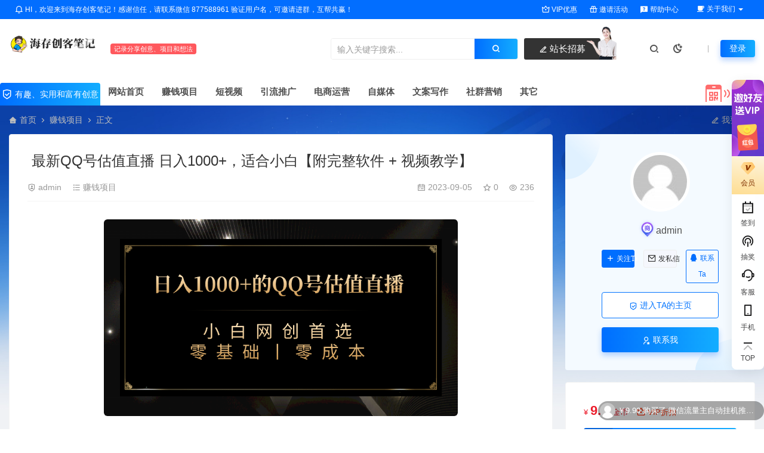

--- FILE ---
content_type: text/html; charset=UTF-8
request_url: https://www.cunkbj.com/3708.html
body_size: 20214
content:
<!DOCTYPE html>
<html lang="zh-Hans">
<head>
<meta charset="UTF-8">
<meta name="applicable-device"content="pc,mobile">
<meta http-equiv="X-UA-Compatible" content="IE=edge">
<meta name="viewport" content="width=device-width, initial-scale=1">
<title>最新QQ号估值直播 日入1000+，适合小白【附完整软件 + 视频教学】 - 海存创客笔记</title>
<meta name="keywords" content="">
<meta name="description" content="今天带来的项目是《最新QQ号估值直播 日入1000+，适合小白【附完整软件 + 视频教学】》。众所周知，QQ号如今仍扮演着重要的角色。虽然说这几年一直在用微信，但是QQ的情怀依然让很多人都舍不得完全丢掉它，尤其玩游戏的时候，登录方面还是得QQ更方便一些。你是否想过，你的QQ号究竟值多少钱呢？QQ估价就是一个能够解答这个...">
<link rel="stylesheet" href="https://at.alicdn.com/t/c/font_4073586_5fq4g109min.css"/>
<link rel="stylesheet" href="https://lf6-cdn-tos.bytecdntp.com/cdn/expire-1-M/font-awesome/4.7.0/css/font-awesome.min.css">
<link rel="shortcut icon" href=""/>
<meta name='robots' content='max-image-preview:large' />
<link rel='stylesheet' id='ceoshop-css' href='https://www.cunkbj.com/wp-content/themes/ceomax-pro/ceoshop/assets/css/ceoshop.css' type='text/css' media='all' />
<link rel='stylesheet' id='ladda-css' href='https://lf3-cdn-tos.bytecdntp.com/cdn/expire-1-M/Ladda/1.0.6/ladda-themeless.min.css' type='text/css' media='all' />
<link rel='stylesheet' id='uikit-css' href='https://www.cunkbj.com/wp-content/themes/ceomax-pro/static/css/uikit.css' type='text/css' media='all' />
<link rel='stylesheet' id='diy-css' href='https://www.cunkbj.com/wp-content/themes/ceomax-pro/static/css/diy.css' type='text/css' media='all' />
<link rel='stylesheet' id='wbp-magicpost-css' href='https://www.cunkbj.com/wp-content/plugins/magicpost/assets/wbp_magicpost.css' type='text/css' media='all' />
<link rel='stylesheet' id='style-css' href='https://www.cunkbj.com/wp-content/themes/ceomax-pro/style.css' type='text/css' media='all' />
<script type="text/javascript" src="https://www.cunkbj.com/wp-content/themes/ceomax-pro/static/js/jquery.min.js" id="jquery-js"></script>
<script type="text/javascript" src="https://www.cunkbj.com/wp-content/themes/ceomax-pro/static/js/uikit.min.js" id="uikit-js"></script>
<script type="text/javascript" src="https://www.cunkbj.com/wp-content/themes/ceomax-pro/static/js/jquery.form.js" id="form-js"></script>
<link rel="canonical" href="https://www.cunkbj.com/3708.html" />
</head>
	<body id="ceotheme" class="">
        <script>var all_night_theme=false;</script><script>var is_switch_day_night=true;</script>	    <style>
			    </style>
		<div class="ceo-background-muted site ceo-zz-background" >
			<div class="ceo-topnav" style="display: block;background: #026eff;">
	<div class="ceo-container" style="position: relative;">
		<nav class="ceo-top-navbar">
    <ul class="ceo-top-nav navbar-left">
    	<li>
    		<a href="/vip" style="color:#fff" target="_blank"><i class="ceofont ceoicon-notification-3-line"></i> HI，欢迎来到海存创客笔记！感谢信任，请联系微信 877588961 验证用户名，可邀请进群，互帮共赢！</a>
    	</li>
    </ul>
    <ul class="ceo-top-nav navbar-right ceo-nav-top-app">
            	<li>
    		<a href="/vip" style="color:#fff" target="_blank"><i class="ceofont ceoicon-vip-crown-2-line"></i> VIP优惠</a>
    	</li>
    	    	<li>
    		<a href="/invited" style="color:#fff" target="_blank"><i class="ceofont ceoicon-gift-line"></i> 邀请活动</a>
    	</li>
    	    	<li>
    		<a href="/help" style="color:#fff" target="_blank"><i class="ceofont ceoicon-questionnaire-fill"></i> 帮助中心</a>
    	</li>
    	    	    	<li class="lang-style" style="color: #fff;">
    		<ul class="ceo-top-nav">
    			<li class="dropdown language-btn">
    				<span class="dropdown-toggle m-t-0 " data-toggle="dropdown">
                		<i class="ceofont ceoicon-cup-fill"></i> 关于我们                		<b class="caret"></b>
                	</span>
    				<ul class="dropdown-menu language-select" style="display: none;">
    					<b class="caret caret1"></b>
    					    				</ul>
    			</li>
    		</ul>
    	</li>
    	    </ul>
</nav>	</div>
</div>
<header class="header ceo-background-default navBar_02" ceo-sticky>
    <div class="navbar ceo-position-relative">
    	<div class="ceo-container ceo-flex-middle ceo-position-relative ceo-flex ceo-navbar-2">
    	    <div class="ceo-navlogo ceo-flex-1 ceo_nav2_ss ceo-logo-shou">
        		<a href="https://www.cunkbj.com" class="logo ceo-logo ceo-display-inline-block" alt="海存创客笔记">
        		    <div class="ceo-logo-nav-night ceo-visible@m" style="background: url(https://www.cunkbj.com/wp-content/uploads/2024/10/2024101808010624.png) no-repeat;background-size: 150px auto;"></div>
        		            		    <div class="ceo-app-logo2" style="background: url(https://www.cunkbj.com/wp-content/uploads/2024/10/2024101808010624.png) no-repeat;background-size: 92px auto;"></div>
                            		            		</a>
        		<em class="ceo-nav2-em b-r-4 ceo-display-inline-block">记录分享创意、项目和想法</em>
        		
        		        		<div class="search ceo_nav2_ssk">
        			<form method="get" class="b-r-4 b-a ceo-form ceo-flex ceo-overflow-hidden search-form" action="https://www.cunkbj.com">
        				<input type="search" placeholder="输入关键字搜索..." autocomplete="off" value="" name="s" required="required" class="ceo-input ceo-flex-1 ceo-text-small">
        				<button type="submit"><i class="ceofont ceoicon-search-2-line ceo-text-bolder"></i></button>
        			</form>
            		<div class="ceo_nav2_an">
    					<a href="/" class="wdsq"><i class="ceofont ceoicon-edit-2-line"></i>  站长招募</a>
    					<img src="https://www.yicyx.com/wp-content/themes/ceomax-pro/static/images/icon_server.png">
    				</div>
        		</div>
        		    		
    		</div>
    		<div class="header-info ceo-flex-middle ceo-nav2-bp">
    		        			<a href="#header-search" class="header-search ceo-margin-right" ceo-toggle><i class="ceofont ceoicon-search-2-line ceo-text-bolder"></i></a>
    			    			    			<a href="javascript:switchNightMode()" class="header-search ceo-margin-right" ceo-tooltip="开启/关闭夜间模式"><i class="ceofont ceoicon-moon-clear-line ceo-text-bolder to-night"></i></a>
    			    			        		<div id="header-search" ceo-modal>
    <div class="ceo-tan ceo-modal-dialog ceo-modal-body home-modal ceo-padding-remove ceo-margin-auto-vertical">
        <button class="ceo-modal-close-default" type="button" ceo-close></button>
        <div class="b-r-12 ceo-background-default ceo-overflow-hidden ceo-position-relative ceo-padding-30px">
            <h3>搜索</h3>
    		<div class="search search-navbar">
    			<form method="get" class="b-r-4 b-a ceo-form ceo-flex ceo-overflow-hidden search-form" action="https://www.cunkbj.com">
    				<input type="search" placeholder="输入关键字搜索" autocomplete="off" value="" name="s" required="required" class="ceo-input ceo-flex-1 ceo-text-small">
    				<button type="submit"><i class="ceofont ceoicon-search-2-line ceo-text-bolder"></i></button>
    			</form>
    		</div>
            <div class="header-btn-search">
                <div class="header-btn-search-s ceo-dt change-color btn-search-all">搜索全站</div>
                            </div>
    		<div class="tags-item ceo-margin-top">
    			<p class="ceo-margin-small-bottom ceo-text-small">热门标签：</p>
    			<a href="https://www.cunkbj.com/tag/%e6%83%85%e6%84%9f%e7%94%9f%e6%b4%bb" class="tag-cloud-link tag-link-13 tag-link-position-1" style="font-size: 12px;">情感生活</a>    		</div>
		</div>
    	<div class="home-modal-bottom">
    	    <ul>
    	        <li></li>
    	        <li></li>
    	    </ul>
    	</div>
	</div>
</div>
<script>
    $(".btn-search-all").on("click",function () {
        $(".search .search-form button").trigger('click')
    })
    $(".btn-search-category").on("click",function (event) {
        event.preventDefault()
        let search_s=$(".search-navbar input[name=s]").val();
        if(!search_s){
            return false;
        }
        let category_search_url='/?s='+search_s+"&cat=3708"
        console.log(category_search_url)
        location.href=category_search_url
    })
</script>        		
        		<div id="nav_user" style="display: contents"></div>
<script>
    (function($){
        $.ajax({
            url:"//www.cunkbj.com/wp-content/themes/ceomax-pro/nav_user.php",
            success:function(res){
                if(res.indexOf(res,'display')!='-1'){
                    $("#nav_user").html(res)
                }
            }
        })
    })(jQuery)
</script>    		</div>
    	</div>
    	
    		<div class="nav_2 ceo-margin-0" >
        	    <div class="ceo-container ceo-padding-remove ceo-text-left ceo-navbtn ceo-flex">
        	                	        <div class="ceo-navs"><i class="ceofont ceoicon-shield-check-line"></i>  有趣、实用和富有创意</div>
        	                    		<nav class="nav ceo-flex-1 ceo-padding-left-0 ceo-position-relative ceo-visible@m"><ul id="menu-menu-1" class="nav nav ceo-flex-1 ceo-margin-remove"><li id="menu-item-14" class="menu-item menu-item-type-custom menu-item-object-custom menu-item-14"><a href="/"><i style="color:#11aa44" class="fa fa-home"></i><strong> 网站首页</strong></a></li>
<li id="menu-item-7619" class="menu-item menu-item-type-taxonomy menu-item-object-category current-post-ancestor current-menu-parent current-post-parent menu-item-7619"><a href="https://www.cunkbj.com/zhuan-qian-xiang-mu"><i style="color:#ff5722" class="fa fa-btc"></i><strong> 赚钱项目</strong></a></li>
<li id="menu-item-7620" class="menu-item menu-item-type-taxonomy menu-item-object-category menu-item-7620"><a href="https://www.cunkbj.com/duan-shi-pin"><i style="color:#e91e63" class="fa fa-video-camera"></i><strong> 短视频</strong></a></li>
<li id="menu-item-7621" class="menu-item menu-item-type-taxonomy menu-item-object-category menu-item-7621"><a href="https://www.cunkbj.com/yin-liu-tui-guang"><i style="color:#e6d904" class="fa fa-share-alt"></i><strong> 引流推广</strong></a></li>
<li id="menu-item-7622" class="menu-item menu-item-type-taxonomy menu-item-object-category menu-item-7622"><a href="https://www.cunkbj.com/dian-shang-yun-ying"><i style="color:#A845F7" class="fa fa-shopping-bag"></i><strong> 电商运营</strong></a></li>
<li id="menu-item-7623" class="menu-item menu-item-type-taxonomy menu-item-object-category menu-item-7623"><a href="https://www.cunkbj.com/zi-mei-ti"><i style="color:#64f906" class="fa fa-paper-plane"></i><strong> 自媒体</strong></a></li>
<li id="menu-item-7624" class="menu-item menu-item-type-taxonomy menu-item-object-category menu-item-7624"><a href="https://www.cunkbj.com/wen-an-xie-zuo"><i style="color:#4caf50" class="fa fa-edit"></i><strong> 文案写作</strong></a></li>
<li id="menu-item-7626" class="menu-item menu-item-type-taxonomy menu-item-object-category menu-item-7626"><a href="https://www.cunkbj.com/she-qun-ying-xiao"><i style="color:#13adff" class="fa fa-users"></i><strong> 社群营销</strong></a></li>
<li id="menu-item-7625" class="menu-item menu-item-type-taxonomy menu-item-object-category menu-item-7625"><a href="https://www.cunkbj.com/qi-ta"><i style="color:#7908f5" class="fa fa-tag"></i><strong> 其它</strong></a></li>
</ul></nav>            		            		<div class="ceo_nav_focus">
            		    <div class="flex-footera" >
            		        <p>扫一扫</p>
            		        <p>关注公众号</p>
                            <img src="https://www.cunkbj.com/wp-content/uploads/2024/10/2024101808155371.jpg">
                        </div>
            		    <span style="background: url(https://www.yicyx.com/wp-content/themes/ceomax-pro/static/images/ceo-focus.png) no-repeat;"></span>
            		</div>
            		        	    </div>
        	</div>
    </div>
</header>

<main>
		<section class="beijing ceo-background-contain ceo-background-top-center ceo-background-norepeat"  style="background-image: url(https://www.yicyx.com/wp-content/themes/ceomax-pro/static/images/ceo-bg.jpg);">

		<div class="ceo-container ceo-margin-medium-bottom">
            <!--当前位置-->
<div class="ceo-flex ceo-weizhi">
            <div class="crumb ceo-flex-1 ceo-text-small">
            <div class="crumb ceo-flex-1"><i class="ceofont ceoicon-home-3-fill"></i> <a itemprop="breadcrumb" href="https://www.cunkbj.com">首页</a> <i class="ceofont ceoicon-arrow-right-s-line"></i> <a itemprop="breadcrumb" href="https://www.cunkbj.com/zhuan-qian-xiang-mu">赚钱项目</a> <i class="ceofont ceoicon-arrow-right-s-line"></i> <span class="current">正文</span></div>        </div>
                <div class="crumb ceo-crumb-tg ceo-text-small">
            <a href="" target="_blank"> <i class="ceofont ceoicon-edit-2-line"></i> 我要投稿</a>
        </div>
    </div>
<!--当前位置-->			<div class="ceo-side-lie ceo-margin-top-20" ceo-grid>
				<div class="ceo-side-lie-z single ceo-width-auto">
				    					<div class="">
						<div class=" b-a b-r-4 single-warp ceo-overflow-hidden ceo-background-default ceo-margin-bottom ceo-padding-remove-bottom">

                    		<!--文章标题模块-->
                    		<div class="ceo-app-shop2-bt ceo-background-default b-b ceo-margin-bottom-30">
                    			<div class=" ceo-container ceo-text-small ceo-single-padding">
                    				<header class="single-head">
                    					<h1 class="ceo-h15 ceo-margin-bottom-20" title="最新QQ号估值直播 日入1000+，适合小白【附完整软件 + 视频教学】">
                    					

<div class="ceo-single-tese">
    </div>                            			最新QQ号估值直播 日入1000+，适合小白【附完整软件 + 视频教学】                            			</h1>
                    					<div class="ceo-text-small ceo-text-muted ceo-flex ceo-text-truncate ceo-overflow-auto">
                    					    <div class="avatar ceo-flex ceo-flex-1 ceo-flex-middle ceo-single-right">
                        					                            					    <span class="ceo-text-small ceo-display-block ceo-single-right"><i class="ceofont ceoicon-shield-user-line"></i> <a href="https://www.cunkbj.com/author/admin" title="由 admin 发布" rel="author">admin</a></span>
                        					    
                        						                        						<span class="ceo-display-inline-block ceo-single-right ceo-flex ceo-flex-middle"><i class="ceofont ceoicon-list-check"></i> <a href="https://www.cunkbj.com/zhuan-qian-xiang-mu">赚钱项目</a></span>
                        						
                        						                        						<span class="ceo-display-inline-block ceo-flex ceo-flex-middle"></span>
                        						                    					    </div>


                    					                        						<span class="ceo-display-inline-block ceo-single-left ceo-flex ceo-flex-middle"><i class="ceofont ceoicon-calendar-todo-line"></i> 2023-09-05</span>
                    						
                    						                    						<span class="ceo-display-inline-block ceo-single-left ceo-flex ceo-flex-middle"><i class="ceofont ceoicon-star-line"></i> 0</span>
                    						
                    						                    						<span class="ceo-display-inline-block ceo-single-left ceo-flex ceo-flex-middle"><i class="ceofont ceoicon-eye-line"></i> 236</span>
                    						
                    					</div>
                    				</header>
                    			</div>
                    		</div>
            				<!--文章标题模块-->

							<!--文章内容模块-->
							<article class="single-content" id="contentstart">
							    <!--内页顶部广告位-->
<!--内页顶部广告位-->                                                                                                <p><a decoding="async" style="width: 593.717px" href="https://www.yicyx.com/wp-content/uploads/2024/08/56673840-63ac-4ab3-af92-3a6404acd4e5.png" data-fancybox="images" data-fancybox="gallery"><img decoding="async" style="width: 593.717px" src="https://www.yicyx.com/wp-content/uploads/2024/08/56673840-63ac-4ab3-af92-3a6404acd4e5.png"></a></p>
<p>今天带来的项目是《最新QQ号估值直播 日入1000+，适合小白【附完整软件 +  视频教学】》。众所周知，QQ号如今仍扮演着重要的角色。虽然说这几年一直在用微信，但是QQ的情怀依然让很多人都舍不得完全丢掉它，尤其玩游戏的时候，登录方面还是得QQ更方便一些。你是否想过，你的QQ号究竟值多少钱呢？QQ估价就是一个能够解答这个问题的神奇工具。因此，QQ估价直播，又火了一把！单靠收礼物，就能收到手发软，而且教程是喂饭级的，只要你愿意张口吃，我就能保证赚到钱！  课程目录： 01 简单项目介绍 02 寻找对标账号 03 项目资料的使用 04 直播间搭建（详细步骤） 05 注意事项及变现方式</p>

			<div class="wbp-cbm-magicpost" ><div class="dwqr-inner"><a class="wb-btn-dwqr wb-btn-donate j-dwqr-donate-btn" rel="nofollow"><svg class="wb-icon wbsico-donate"><use xlink:href="#wbsico-magicpost-donate" rel="external nofollow" ></use></svg><span>打赏</span></a><a class="wb-btn-dwqr wb-btn-like j-dwqr-like-btn" data-count="0" rel="nofollow"><svg class="wb-icon wbsico-like"><use xlink:href="#wbsico-magicpost-like" rel="external nofollow" ></use></svg><span class="like-count">赞</span></a><a class="wb-btn-dwqr wb-share-poster j-dwqr-poster-btn" rel="nofollow"><svg class="wb-icon wbsico-poster"><use xlink:href="#wbsico-magicpost-poster" rel="external nofollow" ></use></svg><span>微海报</span></a><a class="wb-btn-dwqr wb-btn-share j-dwqr-social-btn" rel="nofollow"><svg class="wb-icon wbsico-share"><use xlink:href="#wbsico-magicpost-share" rel="external nofollow" ></use></svg><span>分享</span></a></div></div>							</article>
							<!--文章内容模块-->

							<div class="single-foot ceo-text-center ceo-padding-an" id="single-anniu">
		<a href="javascript:;" class="add-collection btn change-color-sc" data-id="3708"><i class="ceofont ceoicon-star-line"></i> 收藏 (0)</a>		
	    <a class="reward ceo-display-inline-block btn change-color" href="javascript:void(0)" onClick="dashangToggle()" title="打赏，支持一下"><i class="ceofont ceoicon-gift-2-line"></i> 打赏
    </a>
    <div class="ceo_shang_box">
        <div class="ceo_shang_top">
        	<a class="ceo_shang_close" href="javascript:void(0)" onClick="dashangToggle()" title="关闭"><i class="ceofont ceoicon-close-line"></i></a>
            <img class="ceo_shang_logo" src="https://www.cunkbj.com/wp-content/uploads/2024/10/2024101808010624.png">
    		<p>感谢您的支持，我会继续努力的!</p>
        </div>
        <div class="ceo_shang_ma">
            <div class="ceo_shang_pay">
            	<div class="ceo_shang_payimg">
            		<img src="">
            	</div>
        	    <div class="ceo_pay_explain">打开微信/支付宝扫一扫，即可进行扫码打赏哦，分享从这里开始，精彩与您同在</div>
        	</div>
    	</div>
    </div>
        
		<a href="javascript:;" data-action="topTop" data-id="3708" class="ceo-display-inline-block btn change-color dotGood ">
		<i class="ceofont ceoicon-thumb-up-line"></i> 点赞 (<span class="count">0</span>)
	</a>
		
	
</div>

<!--版权-->
<div class="single-cop">
	<div class="ceo-alert-banquan b-r-4" ceo-alert>
		<p class="ceo-margin-remove-bottom ceo-margin-small-top ceo-margin-bottom-20"></p>
			    <p class="ceo-margin-small-bottom"><i class="ceofont ceoicon-map-pin-line"></i><a href="https://www.cunkbj.com" target="_blank">海存创客笔记</a> <i class="ceofont ceoicon-arrow-right-s-line"></i> <a href="https://www.cunkbj.com/zhuan-qian-xiang-mu">赚钱项目</a> <i class="ceofont ceoicon-arrow-right-s-line"></i> 最新QQ号估值直播 日入1000+，适合小白【附完整软件 + 视频教学】 <i class="ceofont ceoicon-arrow-right-s-line"></i> https://www.cunkbj.com/3708.html</p>
	    	</div>
</div>

<!--标签-->
<div class="ceo-margin-top b-t">
	<div class="tags-item ceo-single-tags">
			</div>
</div>

						</div>
						    
<div class="ceo-background-default b-b ceo-margin-bottom b-r-4">
	<div class="ceo-text-small ceo-panding-s">
		<div class="single-head">
			<div class="ceo-text-small ceo-text-muted ceo-flex ceo-text-truncate ceo-overflow-auto">
				<div class="avatar ceo-flex-1 ceo-flex ceo-flex-middle ceo-avatar-t">
				    					<img alt='' src='//www.cunkbj.com/wp-content/themes/ceomax-pro/static/images/avatar.png' class='avatar avatar-20 photo' data-id='1' height='20' width='20'>															<span class="ceo-text-small ceo-display-block ceo-margin-small-left"><a href="https://www.cunkbj.com/author/admin" title="由 admin 发布" rel="author">admin</a></span>
															<p></p>
					
					                    <div class="poster-share-ico">
                        <a class="btn-bigger-cover j-mobile-share" data-nonce="6bcd711723" data-qrcode="https://www.cunkbj.com/3708.html" data-id="3708" data-action="create-bigger-image" id="bigger-cover" href="javascript:;">
                            <i class="ceofont ceoicon-image-line"></i> <span>生成海报</span></a>
                    </div>
                    
                    					<button id="TKLS" class="ceo-text-fz itemCopy red_tkl button_tkl" type="button" data-clipboard-text="最新QQ号估值直播 日入1000+，适合小白【附完整软件 + 视频教学】：https://www.cunkbj.com/3708.html"<i class="ceofont ceoicon-attachment-2"></i>复制本文链接</button>
															
            		<div class="share">
            		
                        						<a class="weixin-share ceo-display-inline-block ceo-fx-weixin" href="https://www.cunkbj.com/wp-content/themes/ceomax-pro/inc/qrcode?data=https://www.cunkbj.com/3708.html" ceo-tooltip="分享到微信" data-image="" target="_blank"><i class="ceofont ceoicon-wechat-fill"></i></a>
						<a class="ceo-display-inline-block ceo-fx-qq" href="http://connect.qq.com/widget/shareqq/index.html?url=https://www.cunkbj.com/3708.html&sharesource=qzone&title=最新QQ号估值直播 日入1000+，适合小白【附完整软件 + 视频教学】&pics=https://www.cunkbj.com/wp-content/themes/ceomax-pro/timthumb.php?src=https://www.yicyx.com/wp-content/uploads/2024/08/56673840-63ac-4ab3-af92-3a6404acd4e5.png&h=200&w=300&zc=1&a=t&q=100&s=1&summary=今天带来的项目是《最新QQ号估值直播 日入1000+，适合小&hellip;"  ceo-tooltip="分享到QQ好友/QQ空间" target="_blank"><i class="ceofont ceoicon-qq-fill"></i></a>
						<a class="ceo-display-inline-block ceo-fx-weibo" href="http://service.weibo.com/share/mobile.php?url=https://www.cunkbj.com/3708.html&title=最新QQ号估值直播 日入1000+，适合小白【附完整软件 + 视频教学】 - 海存创客笔记&appkey=3313789115" ceo-tooltip="分享到微博" target="_blank"><i class="ceofont ceoicon-weibo-fill"></i></a>
            		</div>
            						</div>

			</div>
		</div>
	</div>
</div>

<script src="https://www.cunkbj.com/wp-content/themes/ceomax-pro/static/js/clipboard.min.js" type="text/javascript"></script>
<script>
var clipboard = new Clipboard('.itemCopy');
clipboard.on('success',
function(e) {
    if (e.trigger.disabled == false || e.trigger.disabled == undefined) {
        e.trigger.innerHTML = "<i class='ceofont ceoicon-attachment-2'></i>链接复制成功";
        e.trigger.disabled = true;
        setTimeout(function() {
            e.trigger.innerHTML = "<i class='ceofont ceoicon-attachment-2'></i>复制本文链接";
            e.trigger.disabled = false;
        },
        2000);
    }
});
clipboard.on('error',
function(e) {
    e.trigger.innerHTML = "链接复制失败";
});
</script>

						
<div class="ceo-grid-small ceo-margin-bottom" ceo-grid>
		
	<div class="ceo-width-1-2">
		        <div class="b-r-4 ceo-inline ceo-overflow-hidden ceo-width-1-1 ceo-page-img" style="height:100px">
            <img class="ceo-overlay-scale" src="https://www.yicyx.com/wp-content/themes/ceomax-pro/static/images/ceotheme_no.jpg" alt="最新QQ号估值直播 日入1000+，适合小白【附完整软件 + 视频教学】">            <div class="ceo-overlay ceo-overlay-primary ceo-position-bottom">
            	<span>上一篇：</span>
                <a href="https://www.cunkbj.com/3707.html" class="ceo-display-block ceo-text-truncate">美女视频3.0，变现新思路，小白轻松上手，单日可达1300+(教程+素材+文案）</a>
            </div>
        </div>
			</div>
	<div class="ceo-width-1-2">
				<div class="b-r-4 ceo-inline ceo-overflow-hidden ceo-width-1-1 ceo-page-img" style="height:100px">
            <img class="ceo-overlay-scale" src="https://www.yicyx.com/wp-content/themes/ceomax-pro/static/images/ceotheme_no.jpg" alt="最新QQ号估值直播 日入1000+，适合小白【附完整软件 + 视频教学】">            <div class="ceo-overlay ceo-overlay-primary ceo-position-bottom">
            	<span>下一篇：</span>
            	<a href="https://www.cunkbj.com/3711.html" class="ceo-display-block ceo-text-truncate">月入9000+宝宝起名项目，巨暴利 每单都是纯利润，0基础躺赚【附软件+视频】</a>
            </div>
        </div>
	    	</div>
	</div>
						<!--内页底部广告位-->
<!--内页底部广告位-->
						<!--常见问题-->
																		<div id="ceoqa" class="ceo-qa ceo-background-default b-b ceo-margin-bottom ceo-single-foos b-r-4">
    <div class="ceo-qa-commont">
      <span class="ceo-qa-turn"><i class="ceofont ceoicon-question-line"></i> 常见问题</span>
    </div>
    <div class="ceo-qa-problems ceo-qa-clearfix ceo-grid-ceosmls" ceo-grid>
                <div class="ceo-qa-fl ceo-width-1-1@s ceo-width-1-1 ceo-width-1-2@l ceo-width-1-2@xl">
            <div class="ceo-qa-problems_each">
                <div class="ceo-qa-problems_each_t">
                    <p title="免费下载或者VIP会员专享资源能否直接商用？" class="dot" style="overflow-wrap: break-word; white-space: normal;"><a href="" target="_blank">免费下载或者VIP会员专享资源能否直接商用？</a>
                    </p>
                </div>
                <div class="ceo-qa-problems_each_detail">
                    <ul class="problems_each_detail_con dot is-truncated" style="overflow-wrap: break-word;"><li>本站所有资源版权均属于原作者所有，这里所提供资源均只能用于参考学习用，请勿直接商用。若由于商用引起版权纠纷，一切责任均由使用者承担。更多说明请参考 VIP介绍。</li> </ul>
                    <img src="/wp-content/themes/ceomax-pro/static/images/ceo-qa-x.png" alt="">
                    <a class="problems_each_detail_link" href="" target="_blank">查看详情</a>
                </div>
            </div>
        </div>
                <div class="ceo-qa-fl ceo-width-1-1@s ceo-width-1-1 ceo-width-1-2@l ceo-width-1-2@xl">
            <div class="ceo-qa-problems_each">
                <div class="ceo-qa-problems_each_t">
                    <p title="提示下载完但解压或打开不了？" class="dot" style="overflow-wrap: break-word; white-space: normal;"><a href="" target="_blank">提示下载完但解压或打开不了？</a>
                    </p>
                </div>
                <div class="ceo-qa-problems_each_detail">
                    <ul class="problems_each_detail_con dot is-truncated" style="overflow-wrap: break-word;"><li>最常见的情况是下载不完整: 可对比下载完压缩包的与网盘上的容量，若小于网盘提示的容量则是这个原因。这是浏览器下载的bug，建议用百度网盘软件或迅雷下载。 若排除这种情况，可在对应资源底部留言，或 联络我们。</li> </ul>
                    <img src="/wp-content/themes/ceomax-pro/static/images/ceo-qa-x.png" alt="">
                    <a class="problems_each_detail_link" href="" target="_blank">查看详情</a>
                </div>
            </div>
        </div>
            </div>
</div>												
						<!--相关文章-->
																		<section id="ceoxiangguan" class="ceo-background-default b-b ceo-margin-bottom-20 ceo-margin-top-20 b-r-4 ceo-single-foos ceo-xiangguan">
	<div class="ceo-qa-commont section-title ceo-flex ceo-flex-middle">
		<h3 class="ceo-position-relative ceo-flex-1 ceo-display-inline-block ceo-margin-remove"><i class="ceofont ceoicon-file-text-line"></i> 相关文章</h3>
	</div>
	<div class="card ceo-margin-top">
		<div class="ceo-grid-ceosmls" ceo-grid>
						
			<div class="ceo-width-1-1@s ceo-width-1-2 ceo-width-1-4@xl">
				<div class="card-item b-r-4 ceo-background-default ceo-overflow-hidden ceo-vip-icons">
    
    
	<div class="ceo_xg_img">
    	<a href="https://www.cunkbj.com/17986.html"  class="cover ceo-display-block ceo-overflow-hidden ">

                	    <img data-src="https://www.cunkbj.com/wp-content/themes/ceomax-pro/timthumb.php?src=https://www.cunkbj.com/wp-content/uploads/2026/01/37eef2d0-1cac-4237-9aa9-37f8bcb21b17.png&h=200&w=300&zc=1&a=t&q=100&s=1" alt="头条写作爆款指令，小白一键达成，轻松日入500+" src="https://www.cunkbj.com/wp-content/themes/ceomax-pro/static/images/thumb-ing.gif" class="ceo-width-1-1@s lazyload">
    	</a>
    </div>
        <div class="ceo-padding-remove">
                <div class="card-title-desc">
            <a href="https://www.cunkbj.com/17986.html"  class="title ceo-display-block" title="头条写作爆款指令，小白一键达成，轻松日入500+">
                头条写作爆款指令，小白一键达成，轻松日入500+            </a>
        </div>
            </div>

        <div class="ceo_freepath_subtitle">
        <!--分类-->
                <div class="ceo_freepath_zhujiang">
            <a href="https://www.cunkbj.com/zhuan-qian-xiang-mu"><i class="fa fa-folder-open-o ceo-right-3"></i>赚钱项目</a>		</div>
				<!--演示-->
		        <div class="ceo_freepath_keshi">
                    </div>
                <!--标签-->
                <div class="ceo_biaoqian">
                </div>
            </div>
    
		<div class="ceo-padding-small card-foot ceo-card-foot">
		<div class="item-foot ceo-flex ceo-flex-middle">
			<div class="avatar ceo-flex-1 ceo-flex ceo-flex-middle">
		    				<img alt='' src='//www.cunkbj.com/wp-content/themes/ceomax-pro/static/images/avatar.png' class='avatar avatar-20 photo' data-id='1' height='20' width='20'>					    				<span class="ceo-font-mini ceo-display-block ceo-margin-small-left"><a href="https://www.cunkbj.com/author/admin" title="由 admin 发布" rel="author">admin</a></span>
						</div>
			<div class="cat ceo-font-mini ceo-text-truncate">
			    			    <span class="ceo-yc ceo-ycd ceo-display-inline-block ceo-flex ceo-flex-middle ceo-card-margin-left" ceo-tooltip="2026-01-29" ><i class="ceofont ceoicon-calendar-todo-line"></i> 2天前			    </span>
			    			    				<span class="ceo-ycd ceo-display-inline-block ceo-flex ceo-flex-middle ceo-card-margin-left"><i class="ceofont ceoicon-eye-line"></i> 38				</span>
								                                                                			</div>
		</div>
	</div>
	</div>

			</div>
			
			<div class="ceo-width-1-1@s ceo-width-1-2 ceo-width-1-4@xl">
				<div class="card-item b-r-4 ceo-background-default ceo-overflow-hidden ceo-vip-icons">
    
    
	<div class="ceo_xg_img">
    	<a href="https://www.cunkbj.com/17984.html"  class="cover ceo-display-block ceo-overflow-hidden ">

                	    <img data-src="https://www.cunkbj.com/wp-content/themes/ceomax-pro/timthumb.php?src=https://www.cunkbj.com/wp-content/uploads/2026/01/0f37845d-6f88-438b-ac13-5977a7f4bb3e.jpg&h=200&w=300&zc=1&a=t&q=100&s=1" alt="风口来了！视频号烟雨江南赛道，零门槛日入 500+" src="https://www.cunkbj.com/wp-content/themes/ceomax-pro/static/images/thumb-ing.gif" class="ceo-width-1-1@s lazyload">
    	</a>
    </div>
        <div class="ceo-padding-remove">
                <div class="card-title-desc">
            <a href="https://www.cunkbj.com/17984.html"  class="title ceo-display-block" title="风口来了！视频号烟雨江南赛道，零门槛日入 500+">
                风口来了！视频号烟雨江南赛道，零门槛日入 500+            </a>
        </div>
            </div>

        <div class="ceo_freepath_subtitle">
        <!--分类-->
                <div class="ceo_freepath_zhujiang">
            <a href="https://www.cunkbj.com/zhuan-qian-xiang-mu"><i class="fa fa-folder-open-o ceo-right-3"></i>赚钱项目</a>		</div>
				<!--演示-->
		        <div class="ceo_freepath_keshi">
                    </div>
                <!--标签-->
                <div class="ceo_biaoqian">
                </div>
            </div>
    
		<div class="ceo-padding-small card-foot ceo-card-foot">
		<div class="item-foot ceo-flex ceo-flex-middle">
			<div class="avatar ceo-flex-1 ceo-flex ceo-flex-middle">
		    				<img alt='' src='//www.cunkbj.com/wp-content/themes/ceomax-pro/static/images/avatar.png' class='avatar avatar-20 photo' data-id='1' height='20' width='20'>					    				<span class="ceo-font-mini ceo-display-block ceo-margin-small-left"><a href="https://www.cunkbj.com/author/admin" title="由 admin 发布" rel="author">admin</a></span>
						</div>
			<div class="cat ceo-font-mini ceo-text-truncate">
			    			    <span class="ceo-yc ceo-ycd ceo-display-inline-block ceo-flex ceo-flex-middle ceo-card-margin-left" ceo-tooltip="2026-01-29" ><i class="ceofont ceoicon-calendar-todo-line"></i> 2天前			    </span>
			    			    				<span class="ceo-ycd ceo-display-inline-block ceo-flex ceo-flex-middle ceo-card-margin-left"><i class="ceofont ceoicon-eye-line"></i> 57				</span>
								                                                                			</div>
		</div>
	</div>
	</div>

			</div>
			
			<div class="ceo-width-1-1@s ceo-width-1-2 ceo-width-1-4@xl">
				<div class="card-item b-r-4 ceo-background-default ceo-overflow-hidden ceo-vip-icons">
    
    
	<div class="ceo_xg_img">
    	<a href="https://www.cunkbj.com/17980.html"  class="cover ceo-display-block ceo-overflow-hidden ">

                	    <img data-src="https://www.cunkbj.com/wp-content/themes/ceomax-pro/timthumb.php?src=https://www.cunkbj.com/wp-content/uploads/2026/01/b30bcb3a-0fcb-4c4e-9d09-69d921be37bb.png&h=200&w=300&zc=1&a=t&q=100&s=1" alt="小红书虚拟项目实战4.0，抓住平台规则调整，单店日入500+" src="https://www.cunkbj.com/wp-content/themes/ceomax-pro/static/images/thumb-ing.gif" class="ceo-width-1-1@s lazyload">
    	</a>
    </div>
        <div class="ceo-padding-remove">
                <div class="card-title-desc">
            <a href="https://www.cunkbj.com/17980.html"  class="title ceo-display-block" title="小红书虚拟项目实战4.0，抓住平台规则调整，单店日入500+">
                小红书虚拟项目实战4.0，抓住平台规则调整，单店日入500+            </a>
        </div>
            </div>

        <div class="ceo_freepath_subtitle">
        <!--分类-->
                <div class="ceo_freepath_zhujiang">
            <a href="https://www.cunkbj.com/zhuan-qian-xiang-mu"><i class="fa fa-folder-open-o ceo-right-3"></i>赚钱项目</a>		</div>
				<!--演示-->
		        <div class="ceo_freepath_keshi">
                    </div>
                <!--标签-->
                <div class="ceo_biaoqian">
                </div>
            </div>
    
		<div class="ceo-padding-small card-foot ceo-card-foot">
		<div class="item-foot ceo-flex ceo-flex-middle">
			<div class="avatar ceo-flex-1 ceo-flex ceo-flex-middle">
		    				<img alt='' src='//www.cunkbj.com/wp-content/themes/ceomax-pro/static/images/avatar.png' class='avatar avatar-20 photo' data-id='1' height='20' width='20'>					    				<span class="ceo-font-mini ceo-display-block ceo-margin-small-left"><a href="https://www.cunkbj.com/author/admin" title="由 admin 发布" rel="author">admin</a></span>
						</div>
			<div class="cat ceo-font-mini ceo-text-truncate">
			    			    <span class="ceo-yc ceo-ycd ceo-display-inline-block ceo-flex ceo-flex-middle ceo-card-margin-left" ceo-tooltip="2026-01-29" ><i class="ceofont ceoicon-calendar-todo-line"></i> 2天前			    </span>
			    			    				<span class="ceo-ycd ceo-display-inline-block ceo-flex ceo-flex-middle ceo-card-margin-left"><i class="ceofont ceoicon-eye-line"></i> 68				</span>
								                                                                			</div>
		</div>
	</div>
	</div>

			</div>
			
			<div class="ceo-width-1-1@s ceo-width-1-2 ceo-width-1-4@xl">
				<div class="card-item b-r-4 ceo-background-default ceo-overflow-hidden ceo-vip-icons">
    
    
	<div class="ceo_xg_img">
    	<a href="https://www.cunkbj.com/17978.html"  class="cover ceo-display-block ceo-overflow-hidden ">

                	    <img data-src="https://www.cunkbj.com/wp-content/themes/ceomax-pro/timthumb.php?src=https://www.cunkbj.com/wp-content/uploads/2026/01/a729cb06-8e76-473a-815f-866b037e1ea3.png&h=200&w=300&zc=1&a=t&q=100&s=1" alt="头条最新蓝海赛道，一天轻松大几百，每天花十分钟也能月入过万" src="https://www.cunkbj.com/wp-content/themes/ceomax-pro/static/images/thumb-ing.gif" class="ceo-width-1-1@s lazyload">
    	</a>
    </div>
        <div class="ceo-padding-remove">
                <div class="card-title-desc">
            <a href="https://www.cunkbj.com/17978.html"  class="title ceo-display-block" title="头条最新蓝海赛道，一天轻松大几百，每天花十分钟也能月入过万">
                头条最新蓝海赛道，一天轻松大几百，每天花十分钟也能月入过万            </a>
        </div>
            </div>

        <div class="ceo_freepath_subtitle">
        <!--分类-->
                <div class="ceo_freepath_zhujiang">
            <a href="https://www.cunkbj.com/zhuan-qian-xiang-mu"><i class="fa fa-folder-open-o ceo-right-3"></i>赚钱项目</a>		</div>
				<!--演示-->
		        <div class="ceo_freepath_keshi">
                    </div>
                <!--标签-->
                <div class="ceo_biaoqian">
                </div>
            </div>
    
		<div class="ceo-padding-small card-foot ceo-card-foot">
		<div class="item-foot ceo-flex ceo-flex-middle">
			<div class="avatar ceo-flex-1 ceo-flex ceo-flex-middle">
		    				<img alt='' src='//www.cunkbj.com/wp-content/themes/ceomax-pro/static/images/avatar.png' class='avatar avatar-20 photo' data-id='1' height='20' width='20'>					    				<span class="ceo-font-mini ceo-display-block ceo-margin-small-left"><a href="https://www.cunkbj.com/author/admin" title="由 admin 发布" rel="author">admin</a></span>
						</div>
			<div class="cat ceo-font-mini ceo-text-truncate">
			    			    <span class="ceo-yc ceo-ycd ceo-display-inline-block ceo-flex ceo-flex-middle ceo-card-margin-left" ceo-tooltip="2026-01-29" ><i class="ceofont ceoicon-calendar-todo-line"></i> 2天前			    </span>
			    			    				<span class="ceo-ycd ceo-display-inline-block ceo-flex ceo-flex-middle ceo-card-margin-left"><i class="ceofont ceoicon-eye-line"></i> 80				</span>
								                                                                			</div>
		</div>
	</div>
	</div>

			</div>
			
		</div>
	</div>
</section>												
						<!--猜你喜欢-->
																		<section id="ceoxiangguan" class="ceo-background-default b-b ceo-margin-bottom-20 ceo-margin-top-20 b-r-4 ceo-padding-30px ceo-xiangguan">
	<div class="ceo-xiangguan-wen">
	    <div class="ceo-qa-commont">
            <span class="ceo-qa-turn"><i class="ceofont ceoicon-heart-add-line"></i> 猜你喜欢</span>
        </div>
	    <ul class="xgart-row">
                        <li>
                <a href="https://www.cunkbj.com/17986.html"  >头条写作爆款指令，小白一键达成，轻松日入500+</a>
                <span>2026-01-29</span>
            </li>

                        <li>
                <a href="https://www.cunkbj.com/17984.html"  >风口来了！视频号烟雨江南赛道，零门槛日入 500+</a>
                <span>2026-01-29</span>
            </li>

                        <li>
                <a href="https://www.cunkbj.com/17980.html"  >小红书虚拟项目实战4.0，抓住平台规则调整，单店日入500+</a>
                <span>2026-01-29</span>
            </li>

                        <li>
                <a href="https://www.cunkbj.com/17978.html"  >头条最新蓝海赛道，一天轻松大几百，每天花十分钟也能月入过万</a>
                <span>2026-01-29</span>
            </li>

                        <li>
                <a href="https://www.cunkbj.com/17976.html"  >最新闲鱼虚拟资料玩法两份收益每天5分钟全自动发货日入500</a>
                <span>2026-01-29</span>
            </li>

                        <li>
                <a href="https://www.cunkbj.com/17970.html"  >单条视频吸粉5万！AI制作职场避坑视频，3步流水线产出</a>
                <span>2026-01-27</span>
            </li>

                        <li>
                <a href="https://www.cunkbj.com/17968.html"  >抖音运营破局：不封号截流玩法，创业粉日涨 200 + 的实操指南</a>
                <span>2026-01-27</span>
            </li>

                        <li>
                <a href="https://www.cunkbj.com/17966.html"  >2026新风口！直播挂机捞金，纯新手也可以做！额外收入</a>
                <span>2026-01-27</span>
            </li>

                        <li>
                <a href="https://www.cunkbj.com/17964.html"  >新平台第一天，挂机涨金币，完全不用动手，提现秒到，还有奖励</a>
                <span>2026-01-27</span>
            </li>

                        <li>
                <a href="https://www.cunkbj.com/17963.html"  >漫画故事赛道条条爆款制作简单，单日变现500+，全流程讲解</a>
                <span>2026-01-26</span>
            </li>

            
        </ul>
	</div>
</section>												
						<!--评论模块-->
						
						<!--联系官方-->
						
					</div>
				</div>
				                <div class="ceo-side-lie-y ceo-width-expand sidebar-column">
                    
<section class="ceo-sidebar-shop sidebar-shop-box b-r-4 ceo-background-default ceo-overflow-hidden ceo-margin-bottom">
    <div class="ceoshop-sall">
    <div class="custom">
                                <div class="cusomPic">
            <a href="javascript:;"></a>
            <a href="#"><img alt='' src='//www.cunkbj.com/wp-content/themes/ceomax-pro/static/images/avatar.png' class='avatar avatar-100 photo' data-id='1' height='100' width='100'></a>
        </div>
                <div class="main-icon-admin">
            <p class="main_info_icon"></p>
            <p class="main_info_admin"> <a href="https://www.cunkbj.com/author/admin" title="由 admin 发布" rel="author">admin</a></p>
        </div>
                <div class="ceo-text-center ceo-author-a-admin">
                    </div>
        
                <div class="ceo-gzsxbtn-box">
            <div class="ceo-grid-small btn-follow-div" ceo-grid>
                <div class="ceo-width-1-3"><button type="button" class="ceo-gzbtn j-follow btn-primary" data-user="1"><i class="ceofont ceoicon-add-line"></i>关注Ta</button></div><div class="ceo-width-1-3"><button type="button" class="ceo-sxbtn j-message" data-user="1"><i class="ceofont ceoicon-mail-line"></i>发私信</button></div>                <div class="ceo-width-1-3">
                    <a href="https://wpa.qq.com/msgrd?v=3&amp;uin=&amp;site=qq&amp;menu=yes" target="_blank" class="ceo-zybtn" rel="noreferrer nofollow"><i class="ceofont ceoicon-qq-fill"></i>联系Ta</a>
                </div>
            </div>
        </div>
        
        <a href="https://www.cunkbj.com/author/admin" class="customdp"><i class="ceofont ceoicon-shield-check-line"></i> 进入TA的主页        </a>
        <a href="http://wpa.qq.com/msgrd?v=3&amp;uin=374700373&amp;site=qq&amp;menu=yes" class="kefu customgf" rel="noreferrer nofollow"><i class="ceofont ceoicon-user-star-line"></i> 联系我        </a>
    </div>
</div></section>

<section class="ceo-sidebar-shop b-a b-r-4 ceo-background-default ceo-margin-bottom">
    <!--资源价格-->
        <div class="ceo-sidebar-shop-price">
        <span class="sellP">
            			            <em>¥</em>
            <span id="priceinfo">9.9</span>
            金币                    <div class="discount">
            <a href="/vip" rel="external nofollow" target="_blank"><i class="ceofont ceoicon-vip-crown-2-line"></i>VIP折扣</a>
            <div class="box">
                <ul>
                    <div class="title">折扣详情</div>
                        <li data-discount-arr='0' ><span>体验VIP会员</span><p>免费</p></li><li data-discount-arr='0' ><span>月卡VIP会员</span><p>免费</p></li><li data-discount-arr='0' ><span>年卡VIP会员</span><p>免费</p></li><li data-discount-arr='0' ><span>永久VIP会员</span><p>免费</p></li>
                </ul>
            </div>
        </div>            			        </span>
    </div>
    
    <!--下载按钮-->
    <span class="ceo-sidebar-shop-down">
        									<a href="javascript:void(0)" data-product-id="3708" data-flush="1" class="z1 makeFunc btn-ceo-purchase-product" data-style="slide-down">
					<span id="shop_single_an_id">立即下载</span>
				</a>
							    </span>

    <!--演示按钮-->
    
    <!--点赞收藏-->
        <ul class="ceo-sidebar-shop-sz">
        <li class="ceo-sidebar-shop-good">
        <a href="javascript:;" data-action="topTop" data-id="3708" class="ceo-display-inline-block btn change-color dotGood ">
    		<i class="ceofont ceoicon-thumb-up-line"></i> 点赞 (<span class="count">0</span>)
    	</a>
        </li>
        <li class="ceo-sidebar-shop-good">
        <a href="javascript:;" class="add-collection btn change-color-sc" data-id="3708"><i class="ceofont ceoicon-star-line"></i> 收藏 (0)</a>        </li>
    </ul>
    </section>

<section class="ceo-sidebar-shop b-a b-r-4 ceo-background-default ceo-margin-bottom">
    <!--信息属性-->
    <ul>
                        <li>
            <span class="ceo-sidebar-shop-title">资源编号： </span>
            <span class="ceo-sidebar-shop-content">3708</span>
        </li>
                        <li>
            <span class="ceo-sidebar-shop-title">最近更新： </span>
            <span class="ceo-sidebar-shop-content">2023-09-05</span>
        </li>
            </ul>
    <!--信息属性-->
        <div class="ceo-sidebar-shop-WP ceo-flex">
        <div class="ceo-flex-1">
            <div class="ceo-sidebar-shop-L">下载不了？            </div>
            <div class="ceo-sidebar-shop-C"><a target="_blank" href=""><i class="ceofont ceoicon-shield-check-line"></i>点击提交错误</a>
            </div>
        </div>
        <div class="ceo-sidebar-shop-R">
            <span class="sy-hover-box"><i class="ceofont ceoicon-information-line"></i>下载须知            </span>
            <div class="sy-hover"><span>任何单位或个人认为本网页内容可能涉嫌侵犯其合法权益，请及时和客服联系。本站将会第一时间移除相关涉嫌侵权的内容。本站关于用户或其发布的相关内容均由用户自行提供，用户依法应对其提供的任何信息承担全部责任，本站不对此承担任何法律责任。</span>
            </div>
        </div>
    </div>
    </section>
  <style>.sidebar .user-info{display: none}</style>                	<div class="sidebar">
    <section class="side-author b-a b-r-4 ceo-background-default ceo-overflow-hidden ceo-margin-bottom">
	<div class="user-info ceo-padding-small ceo-position-relative">
		<div class="ceo-position-relative ceo-position-z-index">
			<div class="avatar ceo-text-center">
				<img alt='' src='//www.cunkbj.com/wp-content/themes/ceomax-pro/static/images/avatar.png' class='avatar avatar-100 photo' data-id='1' height='100' width='100'>			</div>
			<div class="ceo-text-center">
				<p class="ceo-text-bolder ceo-margin-small-top ceo-margin-small-bottom ceo-h4"><a href="https://www.cunkbj.com/author/admin" title="由 admin 发布" rel="author">admin</a></p>
				<p class="ceo-text-small ceo-text-muted ceo-margin-small-top ceo-margin-bottom-10">
									</p>
			</div>
		</div>
				<div class="ceo-text-center ceo-author-a-admin">
            <a class="qq" href="https://wpa.qq.com/msgrd?v=3&amp;uin=&amp;site=qq&amp;menu=yes" ceo-tooltip="QQ" target="_blank" rel="nofollow"><i class="ceofont ceoicon-qq-fill"> QQ</i>
            </a>
            <a class="wx" ceo-toggle="target: #weixin" ceo-tooltip="微信" rel="nofollow"><i class="ceofont ceoicon-wechat-fill"> 微信</i>
            </a>
            <div id="weixin" ceo-modal>
                <div class="ceo-modal-dialog ceo-modal-body ceo-text-center">
                    <div class="section-title b-b ceo-padding-bottom-10 ceo-margin-bottom">
                        <h3 class="ceo-display-block">微信</h3>
                    </div>
                    <img src="">
                </div>
            </div>
			<a class="wb" href="" ceo-tooltip="微博" target="_blank" rel="nofollow"><i class="ceofont ceoicon-weibo-fill">微博</i></a>
        </div>
                		<div class="side-author-count ceo-margin-top ceo-position-relative ceo-position-z-index">
			<ul class="ceo-grid-collapse" ceo-grid>
				<li class="ceo-width-1-3 ceo-display-inline-block ceo-text-center">
					<div class="item ceo-background-default ">
						<p class="ceo-h4 ceo-margin-remove">11696</p>
						<span>文章</span>
					</div>
				</li>
				<li class="ceo-width-1-3 ceo-display-inline-block ceo-text-center">
					<div class="item ceo-background-default ">
						<p class="ceo-h4 ceo-margin-remove">2,738,268</p>
						<span>浏览</span>
					</div>
				</li>
				<li class="ceo-width-1-3 ceo-display-inline-block ceo-text-center">
					<div class="item ceo-background-default ">
						<p class="ceo-h4 ceo-margin-remove">0</p>
						<span>收藏</span>
					</div>
				</li>
				<li class="ceo-width-1-3 ceo-display-inline-block ceo-text-center">
					<div class="item ceo-background-default ">
						<p class="ceo-h4 ceo-margin-remove">1</p>
						<span>评论</span>
					</div>
				</li>
				<li class="ceo-width-1-3 ceo-display-inline-block ceo-text-center">
					<div class="item ceo-background-default ">
						<p class="ceo-h4 ceo-margin-remove">1</p>
						<span>标签</span>
					</div>
				</li>
				<li class="ceo-width-1-3 ceo-display-inline-block ceo-text-center">
					<div class="item ceo-background-default ">
						<p class="ceo-h4 ceo-margin-remove">10</p>
						<span>分类</span>
					</div>
				</li>

			</ul>
		</div>
				        <div class="ceo-gzsxbtn-box">
            <div class="ceo-grid-small btn-follow-div" ceo-grid>
                <div class="ceo-width-1-3"><button type="button" class="ceo-gzbtn j-follow btn-primary" data-user="1"><i class="ceofont ceoicon-add-line"></i>关注Ta</button></div><div class="ceo-width-1-3"><button type="button" class="ceo-sxbtn j-message" data-user="1"><i class="ceofont ceoicon-mail-line"></i>发私信</button></div>                <div class="ceo-width-1-3">
                    <a href="https://www.cunkbj.com/author/admin" target="_blank" class="ceo-zybtn" rel="noreferrer nofollow"><i class="ceofont ceoicon-user-add-line"></i>进主页</a>
                </div>
            </div>
        </div>
        	</div>
	
		<div class="side-author-latest ceo-background-default ceo-padding-small">
		<div class="b-b ceo-padding-top-small ceo-padding-remove-horizontal ceo-clearfix  ceo-flex ceo-flex-middle">
			<span class="side-title side-title-style ceo-h5 ceo-float-left ceo-margin-remove ceo-position-relative">TA的动态</span>
			<span class="home-time ceo-float-right ceo-display-inline-block ceo-text-muted ceo-text-small ceo-flex-1 ceo-text-right"></span>
		</div>

				<ul class="ceo-padding-remove ceo-margin-remove-bottom">
						<li class="ceo-margin-small-bottom ceo-position-relative">
				<span>2026-01-29</span>
				<a href="https://www.cunkbj.com/17986.html" target="_blank" class="ceo-display-block">头条写作爆款指令，小白一键达成，轻松日入500+</a>
			</li>
						<li class="ceo-margin-small-bottom ceo-position-relative">
				<span>2026-01-29</span>
				<a href="https://www.cunkbj.com/17984.html" target="_blank" class="ceo-display-block">风口来了！视频号烟雨江南赛道，零门槛日入 500+</a>
			</li>
						<li class="ceo-margin-small-bottom ceo-position-relative">
				<span>2026-01-29</span>
				<a href="https://www.cunkbj.com/17982.html" target="_blank" class="ceo-display-block">最新抖音引流创业粉模板！几分钟一个视频，非常暴力，小白直接可上手操作！</a>
			</li>
						<li class="ceo-margin-small-bottom ceo-position-relative">
				<span>2026-01-29</span>
				<a href="https://www.cunkbj.com/17980.html" target="_blank" class="ceo-display-block">小红书虚拟项目实战4.0，抓住平台规则调整，单店日入500+</a>
			</li>
						<li class="ceo-margin-small-bottom ceo-position-relative">
				<span>2026-01-29</span>
				<a href="https://www.cunkbj.com/17978.html" target="_blank" class="ceo-display-block">头条最新蓝海赛道，一天轻松大几百，每天花十分钟也能月入过万</a>
			</li>
					</ul>
	</div>
	
</section>
<section class="helper b-a b-r-4 ceo-background-default ceo-overflow-hidden ceo-margin-bottom ceo-position-relative">
	<h5 class="ceo-margin-remove-bottom">总裁主题</h5>
	<div class="ceo-padding-small ceo-padding-remove-left">
		<p class="ceo-text-small ceo-text-muted">分享最新WordPress教程共同学习，共同进步，共同成长！</p>
		<a href="#qq" class="ceo-qun btn change-color b-r-4 ceo-display-inline-block ceo-light" ceo-toggle=""><i class="ceofont ceoicon-qq-fill"></i>QQ交流群</a>
		<div class="helper-thumb"><img src="https://www.yicyx.com/wp-content/themes/ceomax-pro/static/images/ceo-qun.png" alt="海存创客笔记"></div>
	</div>
		<div id="qq" ceo-modal="" class="ceo-modal">
		<div class="ceo-modal-dialog ceo-modal-body">
			<h4>QQ交流群</h4>
			<div class="ceo-text-small">
				您的支持，是我们最大的动力！				
			</div>
		</div>
	</div>
		
</section>
<!-- 侧边栏帮助模块 --><section class="side-art b-a b-r-4 ceo-background-default ceo-margin-bottom">
	<div class="b-b ceo-padding-small ceo-clearfix  ceo-flex ceo-flex-middle">
		<span class="side-title side-title-style ceo-h5 ceo-float-left ceo-margin-remove ceo-position-relative">热门文章</span>
		<span class="home-time ceo-float-right ceo-display-inline-block ceo-text-muted ceo-text-small ceo-flex-1 ceo-text-right"></span>
	</div>
	<ul class="ceo-list ceo-padding-remove ceo-overflow-auto ceo-sidebar-wenzhang">
		
		<li class="ceo-margin-remove-top">
			<div class="b-b ceo-padding-small">
				<div ceo-grid class="ceo-grid-small">
					<div class="ceo-width-1-3">
						<a href="https://www.cunkbj.com/9288.html" class="side-art-cover b-r-4 ceo-display-block ceo-overflow-hidden">
							<img data-src="https://www.cunkbj.com/wp-content/themes/ceomax-pro/timthumb.php?src=https://www.cunkbj.com/wp-content/uploads/2024/10/869febc9-ff12-4781-903a-18fe04cb9c9b.png&h=200&w=300&zc=1&a=t&q=100&s=1" alt="11月抖音安全引流技术，单日引流300+，可批量复制" src="https://www.cunkbj.com/wp-content/themes/ceomax-pro/static/images/thumb-ing.gif" class="lazyload" >
						</a>
					</div>
					<div class="ceo-width-2-3 ceo-sidebar-article-c">
						<div class="ceo-card">
							<p class="ceo-margin-small-bottom">
								<a href="https://www.cunkbj.com/9288.html" target="_blank" class="ceo-display-block ceo-text-truncate">11月抖音安全引流技术，单日引流300+，可批量复制</a>
							</p>
							<div class="ceo-sidebar-article-ch ceo-text-meta ceo-margin-small-top ceo-flex">
								<span class="ceo-margin-right"><i class="ceofont ceoicon-calendar-todo-line"></i>2024-10-31</span>
								<span class="ceo-margin-right ceo-flex ceo-flex-middle"><i class="ceofont ceofont ceoicon-eye-line"></i>289</span>
							</div>
						</div>
					</div>
				</div>
			</div>
		</li>
		
		<li class="ceo-margin-remove-top">
			<div class="b-b ceo-padding-small">
				<div ceo-grid class="ceo-grid-small">
					<div class="ceo-width-1-3">
						<a href="https://www.cunkbj.com/5449.html" class="side-art-cover b-r-4 ceo-display-block ceo-overflow-hidden">
							<img data-src="https://www.cunkbj.com/wp-content/themes/ceomax-pro/timthumb.php?src=https://www.yicyx.com/wp-content/uploads/2024/08/uwiah12bw2b.jpg&h=200&w=300&zc=1&a=t&q=100&s=1" alt="教辅项目课程第一期：新手小白从0开始变现训练营  私域搞钱月入三万" src="https://www.cunkbj.com/wp-content/themes/ceomax-pro/static/images/thumb-ing.gif" class="lazyload" >
						</a>
					</div>
					<div class="ceo-width-2-3 ceo-sidebar-article-c">
						<div class="ceo-card">
							<p class="ceo-margin-small-bottom">
								<a href="https://www.cunkbj.com/5449.html" target="_blank" class="ceo-display-block ceo-text-truncate">教辅项目课程第一期：新手小白从0开始变现训练营  私域搞钱月入三万</a>
							</p>
							<div class="ceo-sidebar-article-ch ceo-text-meta ceo-margin-small-top ceo-flex">
								<span class="ceo-margin-right"><i class="ceofont ceoicon-calendar-todo-line"></i>2024-03-04</span>
								<span class="ceo-margin-right ceo-flex ceo-flex-middle"><i class="ceofont ceofont ceoicon-eye-line"></i>195</span>
							</div>
						</div>
					</div>
				</div>
			</div>
		</li>
		
		<li class="ceo-margin-remove-top">
			<div class="b-b ceo-padding-small">
				<div ceo-grid class="ceo-grid-small">
					<div class="ceo-width-1-3">
						<a href="https://www.cunkbj.com/8471.html" class="side-art-cover b-r-4 ceo-display-block ceo-overflow-hidden">
							<img data-src="https://www.cunkbj.com/wp-content/themes/ceomax-pro/timthumb.php?src=https://www.yunkbj.com/wp-content/uploads/2024/09/2dd97db8-58f5-4a92-9c13-8ebf4f7db816.jpg&h=200&w=300&zc=1&a=t&q=100&s=1" alt="免费看剧，边看边赚，追剧人的福利项目。单号日入50+可放大" src="https://www.cunkbj.com/wp-content/themes/ceomax-pro/static/images/thumb-ing.gif" class="lazyload" >
						</a>
					</div>
					<div class="ceo-width-2-3 ceo-sidebar-article-c">
						<div class="ceo-card">
							<p class="ceo-margin-small-bottom">
								<a href="https://www.cunkbj.com/8471.html" target="_blank" class="ceo-display-block ceo-text-truncate">免费看剧，边看边赚，追剧人的福利项目。单号日入50+可放大</a>
							</p>
							<div class="ceo-sidebar-article-ch ceo-text-meta ceo-margin-small-top ceo-flex">
								<span class="ceo-margin-right"><i class="ceofont ceoicon-calendar-todo-line"></i>2024-09-26</span>
								<span class="ceo-margin-right ceo-flex ceo-flex-middle"><i class="ceofont ceofont ceoicon-eye-line"></i>250</span>
							</div>
						</div>
					</div>
				</div>
			</div>
		</li>
		
		<li class="ceo-margin-remove-top">
			<div class="b-b ceo-padding-small">
				<div ceo-grid class="ceo-grid-small">
					<div class="ceo-width-1-3">
						<a href="https://www.cunkbj.com/1199.html" class="side-art-cover b-r-4 ceo-display-block ceo-overflow-hidden">
							<img data-src="https://www.cunkbj.com/wp-content/themes/ceomax-pro/timthumb.php?src=https://www.yicyx.com/wp-content/uploads/2024/08/4d87d54f-1618-49d9-ba73-2cdbb8591e8c.jpg&h=200&w=300&zc=1&a=t&q=100&s=1" alt="汽车三元催化再生项目技术指导，简单易学，学了就会，会了能赚，很好赚！" src="https://www.cunkbj.com/wp-content/themes/ceomax-pro/static/images/thumb-ing.gif" class="lazyload" >
						</a>
					</div>
					<div class="ceo-width-2-3 ceo-sidebar-article-c">
						<div class="ceo-card">
							<p class="ceo-margin-small-bottom">
								<a href="https://www.cunkbj.com/1199.html" target="_blank" class="ceo-display-block ceo-text-truncate">汽车三元催化再生项目技术指导，简单易学，学了就会，会了能赚，很好赚！</a>
							</p>
							<div class="ceo-sidebar-article-ch ceo-text-meta ceo-margin-small-top ceo-flex">
								<span class="ceo-margin-right"><i class="ceofont ceoicon-calendar-todo-line"></i>2022-09-13</span>
								<span class="ceo-margin-right ceo-flex ceo-flex-middle"><i class="ceofont ceofont ceoicon-eye-line"></i>234</span>
							</div>
						</div>
					</div>
				</div>
			</div>
		</li>
		
		<li class="ceo-margin-remove-top">
			<div class="b-b ceo-padding-small">
				<div ceo-grid class="ceo-grid-small">
					<div class="ceo-width-1-3">
						<a href="https://www.cunkbj.com/10308.html" class="side-art-cover b-r-4 ceo-display-block ceo-overflow-hidden">
							<img data-src="https://www.cunkbj.com/wp-content/themes/ceomax-pro/timthumb.php?src=https://www.cunkbj.com/wp-content/uploads/2024/12/ad637026-1528-4344-801a-2cace9e0e4d1.jpg&h=200&w=300&zc=1&a=t&q=100&s=1" alt="全新落地项目，月入5W+的机会，视频一键代发，有播放就有收益，0基础躺赚收益" src="https://www.cunkbj.com/wp-content/themes/ceomax-pro/static/images/thumb-ing.gif" class="lazyload" >
						</a>
					</div>
					<div class="ceo-width-2-3 ceo-sidebar-article-c">
						<div class="ceo-card">
							<p class="ceo-margin-small-bottom">
								<a href="https://www.cunkbj.com/10308.html" target="_blank" class="ceo-display-block ceo-text-truncate">全新落地项目，月入5W+的机会，视频一键代发，有播放就有收益，0基础躺赚收益</a>
							</p>
							<div class="ceo-sidebar-article-ch ceo-text-meta ceo-margin-small-top ceo-flex">
								<span class="ceo-margin-right"><i class="ceofont ceoicon-calendar-todo-line"></i>2024-12-05</span>
								<span class="ceo-margin-right ceo-flex ceo-flex-middle"><i class="ceofont ceofont ceoicon-eye-line"></i>207</span>
							</div>
						</div>
					</div>
				</div>
			</div>
		</li>
					</ul>
</section>
<!-- 侧边栏热门文章模块 -->
<section class="b-r-4 b-a ceo-background-default ceo-margin-bottom">
	<div class="b-b ceo-padding-small ceo-flex ceo-flex-middle">
		<span class="side-title side-title-style ceo-position-relative">热门评论</span>
	</div>
	<div class="new-comment ceo-padding-small ceo-overflow-auto" >
			</div>
</section>
<!-- 侧边栏热门评论模块 --></div>                </div>
			</div>
		</div>
		<!--内页专题-->
			</section>
</main>
			<!--跟随-->
			
<div class="ceo-app-gotop gotops ceo-hidden@s" id="gotops">
    <a href="#header" class="ceo-display-block" ceo-scroll>
        <i class="ceofont ceoicon-arrow-up-s-line"></i>
    </a>
</div>			<div class="gotop ceo-animation-slide-bottom-small ceo-visible@s">
    <div class="gotop-box">
                <div class="gotop-item activity">
            <a href="/invited">
                <img src="http://www.yunkbj.com/wp-content/themes/ceomax-pro/static/images/ceo-follow-activity-1.png" alt="activity" class="a1">
                <img src="http://www.yunkbj.com/wp-content/themes/ceomax-pro/static/images/ceo-follow-activity-2.png" alt="activity" class="a2">
                <div class="popover" style="background: url(http://www.yunkbj.com/wp-content/themes/ceomax-pro/static/images/ceo-follow-activity-3.png) no-repeat center/cover;"></div>
            </a>
        </div>
                
                <div class="gotop-item gotop-vip">
            <a href="/vip" class="ceo-display-block">
                <img src="http://www.yunkbj.com/wp-content/themes/ceomax-pro/static/images/ceo-follow-vip.svg" alt="会员">
                <p class="text">会员</p>
            </a>
        </div>
                
                <div class="gotop-item">
                        <a href="#modal-login" class="ceo-display-block" ceo-toggle>
                            <img src="http://www.yunkbj.com/wp-content/themes/ceomax-pro/static/images/ceo-follow-sign.gif" alt="签到">
                <p class="text">签到</p>
            </a>
        </div>
                
                <div class="gotop-item">
                        <a href="#modal-login" class="ceo-display-block" ceo-toggle>
                            <i class="ceofont ceoicon-signal-tower-line"></i>
                <p class="text">抽奖</p>
            </a>
        </div>
            
            	<div class="gotop-item gotop-service">
    	    <i class="ceofont ceoicon-customer-service-2-line"></i>
    	    <p class="text">客服</p>
    	    <div class="gotop-service-box">
                <div class="tops">
                    <img src="http://www.yunkbj.com/wp-content/themes/ceomax-pro/static/images/ceo-follow-service-qq.png" alt="点击联系客服">
                    <a href="tencent://Message/?Uin=1321583009&amp;websiteName=#=&amp;Menu=yes" class="topsqq" rel="noreferrer nofollow">点击联系客服</a>
                    <p>在线时间：09:00-18:00</p>
                </div>
                
                <div class="gotop-wx-box">
                    <div class="boxs">
                        <p>关注微信公众号</p>
                        <img src="https://www.cunkbj.com/wp-content/uploads/2024/10/2024101808155371.jpg" alt="关注微信公众号">
                    </div>
                </div>
                
                <div class="btms">
                    <em></em>
                    <p></p>
                    <em>客服邮箱</em>
                    <span>877588961@qq.com</span>
                </div>
            </div>
        </div>
    	        
    	    	<div class="gotop-item gotop-ma">
    	    <i class="ceofont ceoicon-smartphone-line"></i>
    	    <p class="text">手机</p>
    	    <div class="gotop-ma-box">
    	        <i></i>
                <div class="tops">
                    <p>扫描二维码</p>
                    <p>手机访问本站</p>
                    <img src="http://www.yunkbj.com/wp-content/themes/ceomax-pro/static/images/ceo-ma.png" alt="扫描二维码"/>
                </div>
                <em></em>
            </div>
        </div>
                
        <div class="gotop-item gotops" id="gotops">
            <a href="#header" class="ceo-display-block" ceo-scroll>
                <img src="https://www.cunkbj.com/wp-content/themes/ceomax-pro/static/images/ceo-follow-gotop.png" alt="TOP">
                <p>TOP</p>
            </a>
        </div>
    </div>
</div>
<div class="ceo-app-gotop gotops ceo-hidden@s" id="gotops">
    <a href="#header" class="ceo-display-block" ceo-scroll>
        <i class="ceofont ceoicon-arrow-up-s-line"></i>
    </a>
</div>

			<!--Banner-->
						<!--基础-->
			<footer class="footer ceo-background-secondary">
			    				<div class="foot ceo-container ceo-padding">
					<div class="ceo-grid" ceo-grid>
						<div class="ceo-width-1-1@s ceo-width-1-3@xl">
							<div class="foot-item foot-item-first ceo-position-relative">
								<a href="" target="_blank" class="foot-logo ceo-display-block"><img src="https://www.cunkbj.com/wp-content/uploads/2024/10/2024101808020332.png"></a>
								<p class="ceo-text-small">海存创客笔记，专注互联网创业，包括自媒体、文案写作、社交电商、短视频、直播带货、电商运营 等，帮助您避免网络创业的弯路，快速成长！  </p>
							</div>
						</div>
						<div class="ceo-width-2-3 ceo-visible@s">
							<div class="ceo-grid" ceo-grid>
																<div class="ceo-width-1-3">
									<div class="foot-item">
										<div class="foot-item-title"><i class="ceofont ceoicon-shield-check-line"></i></div>
										<ul class="ceo-padding-remove">
																																</ul>
									</div>
								</div>
															</div>
						</div>
					</div>
				</div>
				
								<div class="foot-cop">
					<div class="ceo-container ceo-padding-small ceo-clearfix">
						<div class="ceo-float-left">
							<span>© 2016 海存创客笔记 - www.cunkbj.com</span>
										        		<a class="ceo-margin-small-right" href="/sitemap.xml" target="_blank"><i class="ceofont ceoicon-map-pin-fill" aria-hidden="true"></i> 网站地图</a>
			        		
			        		
							<span class="ceo-margin-small-right"><a href="https://beian.miit.gov.cn/" target="_blank" rel="noreferrer nofollow">鲁ICP备2024108698号-2</a></span>
						</div>
						<div class="ceo-float-right ceo-visible@s">
													</div>
					</div>
				</div>
								<!--登录注册弹窗-->
				<div id="modal-login" ceo-modal>
    <div class="ceo-navbar-login ceo-modal-dialog">
        <div class="ceo-grid-collapse" ceo-grid>
            <div class="ceo-width-1-1 ceo-width-1-2@s ceo-visible@s">
                <div class="zcontent" style="background-image: url(http://www.yunkbj.com/wp-content/uploads/2024/08/2024082901574471.jpg)">
                </div>
            </div>
            <div class="ceo-width-1-1 ceo-width-1-2@s">
                <div class="ceo-position-relative">
                    <div class="ycontent ceo-background-default ceo-panel">
                        <button class="ceo-modal-close-default ceo-modal-close" type="button" ceo-close></button>
                        <div class="ceo-login-title">
                            <span>账号登录</span>
                        </div>
                
                		                		<div class="box">
                			<div class="zongcai-tips"></div>
                			<form action="" method="POST" id="login-form" class="login-weixin login-form2">
                				<div class="ceo-inline ceo-width-1-1 ceo-margin-small-bottom">
                					<span class="ceo-form-icon"><i class="ceofont ceoicon-shield-user-line"></i></span>
                					<input type="text" name="username" id="username" class="b-r-4 ceo-input ceo-text-small" placeholder="输入用户名/邮箱" required="required">
                				</div>
                				<div class="ceo-inline ceo-width-1-1 ceo-margin-small-bottom">
                					<span class="ceo-form-icon"><i class="ceofont ceoicon-shield-keyhole-line"></i></span>
                					<input type="password" name="password" id="password" placeholder="请输入密码" class="b-r-4 ceo-input ceo-text-small" value="">
                				</div>
                				
                        		<div class="ceo-flex">
                                                            		    <a href="https://www.cunkbj.com/reset-password" class="ceo-text-muted ceo-text-small ceo-flex-1">忘记密码？</a>
                                                            		                            		</div>
                        		
                				<div class="ceo-flex-middle ceo-margin-top-20">
                					<input type="hidden" name="action" value="zongcai_login">
                					<button class="ceo-login-btn change-color b-r-4 button mid dark ceo-button ceo-width-1-1">立即登录</button>
                				</div>
                			</form>
                	    </div>
                	                    	    
                	                        </div>
                    
            		<div class="ceo-login-bottom">
            		    <div class="ceo-flex">
            		    登录即同意<a href="" target="_blank" class="ceo-flex-1">用户协议</a>没有账号？ <a href="#modal-register" ceo-toggle>立即注册</a>
            		    </div>
            		</div>
        		</div>
            </div>
        </div>
    </div>
</div>
<div id="modal-register" ceo-modal>
    <div class="ceo-navbar-login ceo-modal-dialog">
        <div class="ceo-grid-collapse" ceo-grid>
            <div class="ceo-width-1-1 ceo-width-1-2@s ceo-visible@s">
                <div class="zcontent" style="background-image: url(http://www.yunkbj.com/wp-content/uploads/2024/08/2024082901574471.jpg)">
                </div>
            </div>
            <div class="ceo-width-1-1 ceo-width-1-2@s">
                <div class="ceo-position-relative">
                    <div class="ycontent ceo-background-default ceo-panel">
                        <button class="ceo-modal-close-default ceo-modal-close" type="button" ceo-close></button>
                        <div class="ceo-login-title">
                            <span>账号注册</span>
                        </div>
                
                		                		<div class="box">
                			<div class="zongcai-tips"></div>
                			<form class="login-weixin ceo-margin-top-20 register-form2" action="" method="POST" id="register-form">
                                                				<div class="ceo-inline ceo-width-1-1 ceo-margin-bottom-10">
                					<span class="ceo-form-icon"><i class="ceofont ceoicon-mail-line"></i></span>
                					<input type="email" name="email_address2" id="email_address2" placeholder="输入邮箱" class="b-r-4 ceo-input ceo-text-small" required="required">
                				</div>
                                                                <div class="ceo-inline ceo-width-1-1 ceo-margin-bottom-10">
                                    <span class="ceo-form-icon"><i class="ceofont ceoicon-newspaper-line"></i></span>
                                    <input type="text" name="verify_code" id="verify_code" placeholder="验证码" class="b-r-4 ceo-input ceo-text-small" required="required">
                                    <button  class="send-verify-code">获取验证码</button>
                                </div>
                                                				<div class="ceo-inline ceo-width-1-1 ceo-margin-bottom-10">
                					<span class="ceo-form-icon"><i class="ceofont ceoicon-shield-user-line"></i></span>
                					<input type="text" name="username2" id="username2" placeholder="输入用户名" class="b-r-4 ceo-input ceo-text-small" required="required">
                				</div>
                				<div class="ceo-inline ceo-width-1-1 ceo-margin-bottom-10">
                					<span class="ceo-form-icon"><i class="ceofont ceoicon-shield-keyhole-line"></i></span>
                					<input type="password" name="password2" id="password2" placeholder="输入6位数以上密码" class="b-r-4 ceo-input ceo-text-small" required="required">
                				</div>
                				<div class="ceo-inline ceo-width-1-1 ceo-margin-bottom-10">
                					<span class="ceo-form-icon"><i class="ceofont ceoicon-shield-keyhole-line"></i></span>
                					<input type="password" name="repeat_password2" id="repeat_password2" placeholder="请再次输入密码" class="b-r-4 ceo-input ceo-text-small" required="required">
                				</div>
                                <div class="agreen">
                                    <input id="agreement" name="agreen" type="checkbox" class="agreen_btn" required>
                                    <label for="agreen"></label>
                                    我已阅读并同意<a href="" target="_blank">《注册协议》</a>
                                </div>
                				<div class="ceo-flex ceo-flex-middle">
                					<input type="hidden" name="action" value="zongcai_register">
    					            <input type="hidden" name="ref" value="">
                					<button class="ceo-login-btn submit change-color b-r-4 button mid dark ceo-button ceo-width-1-1">立即注册</button>
                				</div>
                			</form>
                	    </div>
                	                    	    
                	                        </div>
                    
            		<div class="ceo-login-bottom">
            		    <div class="ceo-flex">
            		    登录即同意<a href="" target="_blank" class="ceo-flex-1">用户协议</a>已有账号？ <a href="#modal-login" ceo-toggle>立即登录</a>
            		    </div>
            		</div>
        		</div>
            </div>
        </div>
    </div>
</div>
<div id="modal-registersms" ceo-modal>
    <div class="ceo-navbar-login ceo-modal-dialog">
        <div class="ceo-grid-collapse" ceo-grid>
            <div class="ceo-width-1-1 ceo-width-1-2@s ceo-visible@s">
                <div class="zcontent" style="background-image: url(http://www.yunkbj.com/wp-content/uploads/2024/08/2024082901574471.jpg)">
                </div>
            </div>
            <div class="ceo-width-1-1 ceo-width-1-2@s">
                <div class="ceo-position-relative">
                    <div class="ycontent ceo-background-default ceo-panel">
                        <button class="ceo-modal-close-default ceo-modal-close" type="button" ceo-close></button>
                        <div class="ceo-login-title">
                            <span>手机登录/注册</span>
                        </div>
                
                		<div class="box">
                			<div class="zongcai-tips"></div>
                            <form action="" method="POST" id="login-form" class="login-weixin login-form2 ceo-margin-top-20">
                                <div class="ceo-inline ceo-width-1-1 ceo-margin-small-bottom">
                                    <span class="ceo-form-icon"><i class="ceofont ceoicon-smartphone-line"></i></span>
                                    <input type="number" name="user_mobile" id="user_mobile" class="b-r-4 ceo-input ceo-text-small" placeholder="请输入手机号" required="required">
                                </div>
                                <div class="ceo-inline ceo-width-1-1 ceo-margin-small-bottom">
                                    <div class="ceo-grid-small" ceo-grid>
                                        <div class="ceo-width-3-5">
                                            <span class="ceo-form-icon"><i class="ceofont ceoicon-newspaper-line"></i></span>
                                            <input type="text" name="captcha" id="captcha" placeholder="请输入验证码" class="b-r-4 ceo-input ceo-text-small" value="">
                                        </div>
                                        <div class="ceo-width-2-5">
                                            <span class="input-group-btn">
                                                <script>var is_sms_login=true</script>
                                                <button class="go-captcha_mobile b-r-4 button mid dark ceo-button ceo-button-default ceo-width-1-1" type="button"
                                                                data-smstype="login" data-nonce="4220e4d531">发送验证码</button>
                                            </span>
                                        </div>
                                    </div>
                                </div>
                                                                <div class="ceo-flex">
                                    <a href="#modal-register" class="ceo-text-muted ceo-text-small ceo-flex-1" ceo-toggle>账号注册</a>
                                    <a href="#modal-login" class="ceo-text-small registersms" ceo-toggle>账号密码登录</a>
                        		</div>
                        		                                <div class="ceo-flex-middle ceo-margin-top">
                                    <input type="hidden" name="action" value="zongcai_login_sms">
                                    <button class="ceo-login-btn change-color b-r-4 button mid dark ceo-button ceo-width-1-1">登录/注册</button>
                                </div>
                            </form>
                	    </div>
                	    
                	                        </div>
                    
            		<div class="ceo-login-bottom">
            		    <div class="ceo-flex">
            		    登录即同意<a href="" target="_blank" class="ceo-flex-1">用户协议</a>没有账号？ <a href="#modal-register" ceo-toggle>立即注册</a>            		    </div>
            		</div>
        		</div>
            </div>
        </div>
    </div>
</div>

<script>
    function is_in_weixin() {
        return "micromessenger" == navigator.userAgent.toLowerCase().match(/MicroMessenger/i)
    }
    $(".login-main .mpweixin_login_button,.login-main .mpweixin_login_button").on("click", function(e) {
        setTimeout(function (){
            UIkit.modal('#modal-login').show();
        },500)
    });
    $(document).on("click", ".mpweixin_login_button", function(e) {
        e.preventDefault();
        var t = $(this)
            , a = t.html();
        if (is_in_weixin())
            return window.location.href = t.attr("href"),
                !0;
        $.post(zongcai.ajaxurl, {
            action: "get_mpweixin_qr"
        }, function(e) {
            if (1 == e.status) {
                $("#modal-register").find('form').html('<img class="login-weixin-img" src="' + e.ticket_img + '"><p class="login-weixin-p">请使用微信扫码关注登录</p>');
                $("#modal-login").find('form').html('<img class="login-weixin-img" src="' + e.ticket_img + '"><p class="login-weixin-p">请使用微信扫码关注登录</p>');
                $("#modal-registersms").find('form').html('<img class="login-weixin-img" src="' + e.ticket_img + '"><p class="login-weixin-p">请使用微信扫码关注登录</p>');
                var n = setInterval(function() {
                    $.post(zongcai.ajaxurl, {
                        action: "check_mpweixin_qr",
                        scene_id: e.scene_id
                    }, function(e) {
                        1 == e.status && (clearInterval(n),
                            UIkit.notification('扫码成功，即将登录', { status: 'success' }),
                            window.location.reload())
                    })
                }, 5e3)
            } else
                alert(e.ticket_img);
            t.html(a)
        })
    });
</script>

<script>var verify_sms_send = 0</script>
<script>var verify_ceo_login = 0</script>								<!--基础功能弹窗-->
        					</footer>

            			<!--手机端菜单-->
    		<div id="mob-nav1" ceo-offcanvas>
    <div class="ceo-offcanvas-bar ceo-background-default ceo-box-shadow-small ceo-mobnav-box">
		<div class="mob-nav">
			<div class="ceo-margin-small-bottom ceo-text-center">
				<a href="https://www.cunkbj.com" class="logo ceo-display-inline-block ceo-margin-bottom"><img src="https://www.cunkbj.com/wp-content/uploads/2024/10/2024101808010624.png"></a>
			</div>
			<ul id="menu-menu-2" class="nav"><li class="menu-item menu-item-type-custom menu-item-object-custom menu-item-14"><a href="/"><i style="color:#11aa44" class="fa fa-home"></i><strong> 网站首页</strong></a></li>
<li class="menu-item menu-item-type-taxonomy menu-item-object-category current-post-ancestor current-menu-parent current-post-parent menu-item-7619"><a href="https://www.cunkbj.com/zhuan-qian-xiang-mu"><i style="color:#ff5722" class="fa fa-btc"></i><strong> 赚钱项目</strong></a></li>
<li class="menu-item menu-item-type-taxonomy menu-item-object-category menu-item-7620"><a href="https://www.cunkbj.com/duan-shi-pin"><i style="color:#e91e63" class="fa fa-video-camera"></i><strong> 短视频</strong></a></li>
<li class="menu-item menu-item-type-taxonomy menu-item-object-category menu-item-7621"><a href="https://www.cunkbj.com/yin-liu-tui-guang"><i style="color:#e6d904" class="fa fa-share-alt"></i><strong> 引流推广</strong></a></li>
<li class="menu-item menu-item-type-taxonomy menu-item-object-category menu-item-7622"><a href="https://www.cunkbj.com/dian-shang-yun-ying"><i style="color:#A845F7" class="fa fa-shopping-bag"></i><strong> 电商运营</strong></a></li>
<li class="menu-item menu-item-type-taxonomy menu-item-object-category menu-item-7623"><a href="https://www.cunkbj.com/zi-mei-ti"><i style="color:#64f906" class="fa fa-paper-plane"></i><strong> 自媒体</strong></a></li>
<li class="menu-item menu-item-type-taxonomy menu-item-object-category menu-item-7624"><a href="https://www.cunkbj.com/wen-an-xie-zuo"><i style="color:#4caf50" class="fa fa-edit"></i><strong> 文案写作</strong></a></li>
<li class="menu-item menu-item-type-taxonomy menu-item-object-category menu-item-7626"><a href="https://www.cunkbj.com/she-qun-ying-xiao"><i style="color:#13adff" class="fa fa-users"></i><strong> 社群营销</strong></a></li>
<li class="menu-item menu-item-type-taxonomy menu-item-object-category menu-item-7625"><a href="https://www.cunkbj.com/qi-ta"><i style="color:#7908f5" class="fa fa-tag"></i><strong> 其它</strong></a></li>
</ul>		</div>
    </div>
</div>
<script>
    var showNav = false;
    function showNavClick()
    {
        if (!showNav) {
            UIkit.offcanvas('#mob-nav1').show();
            showNav = true;
        } else {
            UIkit.offcanvas('#mob-nav1').hide();
            showNav = false;
        }
    }
</script>
<div class="ceo-app-footer-fixed ceo-app-footer ceo-hidden@s">
    <a href="/">
        <span class="icon">
            <i class="ceofont ceoicon-home-3-line"></i>
        </span>
        <span class="text">首页</span>
    </a>
    <a href="/invited">
        <span class="icon">
            <i class="ceofont ceoicon-gift-2-line"></i>
        </span>
        <span class="text">活动</span>
    </a>
    <a class="cat" onclick="showNavClick()">
        <span class="icon">
            <i class="ceofont ceoicon-apps-2-line"></i>
        </span>
        <span class="text">菜单</span>
    </a>
    <a href="/vip">
        <span class="icon">
            <i class="ceofont ceoicon-vip-crown-2-line"></i>
        </span>
        <span class="text">VIP</span>
    </a>
    <a href="/member/center/">
        <span class="icon">
            <i class="ceofont ceofont ceoicon-user-line"></i>
        </span>
        <span class="text">我的</span>
    </a>
</div>

    		
		</div>
	    <script type="text/javascript" src="https://www.cunkbj.com/wp-content/themes/ceomax-pro/ceoshop/assets/js/member.js" id="member-js"></script>
<script type="text/javascript" src="https://www.cunkbj.com/wp-content/themes/ceomax-pro/ceoshop/assets/js/product.js" id="product-js"></script>
<script type="text/javascript" src="https://lf3-cdn-tos.bytecdntp.com/cdn/expire-1-M/Ladda/1.0.6/spin.min.js" id="spin-js"></script>
<script type="text/javascript" src="https://www.cunkbj.com/wp-content/themes/ceomax-pro/ceoshop/assets/js/ladda.min.js" id="ladda-js"></script>
<script type="text/javascript" src="https://www.cunkbj.com/wp-includes/js/clipboard.min.js" id="clipboard-js"></script>
<script type="text/javascript" src="https://lf9-cdn-tos.bytecdntp.com/cdn/expire-1-M/decimal.js/10.3.1/decimal.min.js" id="decimal-js"></script>
<script type="text/javascript" src="https://www.cunkbj.com/wp-content/themes/ceomax-pro/static/js/index.js" id="index-js"></script>
<script type="text/javascript" id="ajax-js-extra">
/* <![CDATA[ */
var zongcai = {"ajaxurl":"https:\/\/www.cunkbj.com\/wp-admin\/admin-ajax.php","theme_url":"https:\/\/www.cunkbj.com\/wp-content\/themes\/ceomax-pro","login_url":"\/user\/login","register_url":"\/user\/register","followed_btn":"\u5df2\u5173\u6ce8","follow_btn":"<i class=\"ceofont ceoicon-add-line\"><\/i>\u5173\u6ce8Ta","webp":""};
/* ]]> */
</script>
<script type="text/javascript" src="https://www.cunkbj.com/wp-content/themes/ceomax-pro/static/js/ajax.js" id="ajax-js"></script>
<script type="text/javascript" id="wbp-magicpost-js-before">
/* <![CDATA[ */
 var wb_magicpost_cnf={"ver":"2.0.0","assets_ver":"2.0.0","pd_name":"MagicPost","dir":"https:\/\/www.cunkbj.com\/wp-content\/plugins\/magicpost\/","ajax_url":"https:\/\/www.cunkbj.com\/wp-admin\/admin-ajax.php","pid":3708,"uid":0,"share_switch":"1","dl_switch":"0","locale":"zh_CN"};
/* ]]> */
</script>
<script type="text/javascript" src="https://www.cunkbj.com/wp-content/plugins/magicpost/assets/wbp_magicpost.js" id="wbp-magicpost-js"></script>
<script type="text/javascript" src="https://www.cunkbj.com/wp-content/themes/ceomax-pro/static/js/js21.js" id="js2021-js"></script>
    	<!-- CeoMax-Pro主题 -->
    	<div id="ceoshop-member-box"></div>
        <script></script>
    	

<script>
    console.log("\n %c \u603b\u88c1\u4e3b\u9898 V7.6 %c \u0068\u0074\u0074\u0070\u0073\u003a\u002f\u002f\u0077\u0077\u0077\u002e\u0063\u0065\u006f\u0074\u0068\u0065\u006d\u0065\u002e\u0063\u006f\u006d \n\n", "color: #fff; background: #3371f5; padding:5px 0;", "background: #3371f5; padding:5px 0;");
</script>

<style>
	.night .ceo-logo-nav-night{
        background: url(https://www.cunkbj.com/wp-content/uploads/2024/10/2024101808012454.png) no-repeat!important;
        background-size: 150px auto;
    }
    .night .ceo-app-logo2{
        background: url(https://www.cunkbj.com/wp-content/uploads/2024/10/2024101808012454.png) no-repeat!important;
        background-size: 92px auto!important;
    }
    #canvas {
        position: absolute;
        left: 0;
        top: 0;
    }
</style>


<div class="danmu-bottom"></div>
<script type='text/javascript' src='/wp-content/themes/ceomax-pro/static/js/danmu.js' id='danmu-js'></script>
    </body>
</html>

--- FILE ---
content_type: text/json;charset=utf-8
request_url: https://www.cunkbj.com/wp-admin/admin-ajax.php
body_size: -2
content:
{"code":0,"desc":"success","data":{"dir":"https:\/\/www.cunkbj.com\/wp-content\/plugins\/magicpost\/","uid":0,"poster_theme":"0","cover_ratio":"3:2"}}

--- FILE ---
content_type: application/javascript
request_url: https://www.cunkbj.com/wp-content/themes/ceomax-pro/ceoshop/assets/js/product.js
body_size: 5105
content:
$(function () {
    // 购买商品
    function purchaseProductClick() {
        $('.btn-ceo-purchase-product').off('click').click(function () {
            let btnLoading = Ladda.create(this);
            btnLoading.start()
            let checkInterval = null
            let _UIKit = UIkit
            let product_id = $(this).data('product-id')
            let flush = $(this).data('flush')

            // 付费解锁，消耗下载次数打开
            if ($(this).data('type') == 'open') {
                $.post(zongcai.ajaxurl, {
                    action: 'ceo_shop_pay_product_download',
                    product_id: product_id,
                    sku: $(this).data('sku')
                }, function (res) {
                    btnLoading.stop()
                    btnLoading.remove()
                    if (res.success) {
                        _UIKit.notification(res.data, { status: 'success' })
                        window.setTimeout(function () {
                            window.location.reload()
                        }, 1500)
                    } else {
                        _UIKit.notification(res.data, { status: 'warning' })
                    }
                })
                return
            }

            let url = zongcai.ajaxurl + '?action=ceo_shop_pay_product&product_id=' + product_id
            if ($(this).data('sku')) {
                url += '&sku=' + $(this).data('sku')
            }
            if ($(this).data('type') == 'download') {
                url += '&download=1'
            }

            $.ajax({
                url: url,
                method: 'GET',
                success: function (res) {
                    // 弹出框展示
                    $('#ceoshop-member-box').html(res)
                    btnLoading.stop()
                    btnLoading.remove()
                    _UIKit.modal('#ceo-purchase-pay').show()
                    _UIKit.util.on('#ceo-purchase-pay', 'hidden', function () {
                        $('#ceoshop-member-box').html()
                        $('#ceo-purchase-pay').remove()
                    });
                    // 点击下载
                    $('#submit-ceo-product3').click(function () {
                        let btnLoading = Ladda.create(this);
                        btnLoading.start()
                        $.ajax({
                            url: zongcai.ajaxurl + '?action=ceo_shop_pay_product_download&product_id=' + product_id + '&sku=' + $('#ceo-product-sku').val(),
                            method: 'GET',
                            success: function (res) {
                                $('#ceoshop-member-box').html(res)
                                _UIKit.modal('#ceo-download').show()
                                _UIKit.util.on('#ceo-download', 'hidden', function () {
                                    $('#ceoshop-member-box').html()
                                    $('#ceo-download').remove()
                                });
                                btnLoading.stop()
                                btnLoading.remove()
                            }
                        })
                    })

                    // 购买数量
                    $('#ceo-purchase-pay .increase').click(function () {
                        // 计算应支付价格
                        $('#ceo-product-inventory').val(parseInt($('#ceo-product-inventory').val()) + 1)
                        $('#ceo-product-price').val(Decimal.mul(parseFloat($('#ceo-product-sku-price').val()), parseInt($('#ceo-product-inventory').val())).toFixed(2, Decimal.ROUND_DOWN))
                        // 计算实际支付价格并显示
                        calcRealPay()
                        // 计算VIP折扣优惠
                        calcVipDiscount()
                    })
                    $('#ceo-purchase-pay .decrease').click(function () {
                        // 计算应支付价格
                        let num = parseInt($('#ceo-product-inventory').val())
                        if (num - 1 < 1) {
                            $('#ceo-product-inventory').val(1)
                        } else {
                            $('#ceo-product-inventory').val(num - 1)
                        }
                        $('#ceo-product-price').val(Decimal.mul(parseFloat($('#ceo-product-sku-price').val()), parseInt($('#ceo-product-inventory').val())).toFixed(2, Decimal.ROUND_DOWN))
                        // 计算实际支付价格并显示
                        calcRealPay()
                        // 计算VIP折扣优惠
                        calcVipDiscount()
                    })

                    // 套餐选择
                    $('.product-sku-select').click(function () {
                        $('.product-sku-select').removeClass('select')
                        $(this).addClass('select')

                        // 切换展示当前套餐价格和库存
                        $('#product-current-price').text($(this).data('ori-price'))
                        $('#product-current-inventory').text($(this).data('inventory'))
                        $('#product-current-freight').text($(this).data('freight'))

                        // 设置当前选择SKU信息
                        $('#ceo-product-freight').val($(this).data('freight'))
                        $('#ceo-product-sku').val($(this).data('sku'))
                        $('#ceo-product-sku-discount').val($(this).data('discount'))
                        $('#ceo-product-sku-price').val($(this).data('price'))
                        $('#ceo-product-sku-ori-price').val($(this).data('ori-price'))
                        // 继续购买则使用原价
                        if ($(this).data('download') == -1) {
                            $('#ceo-product-sku-price').val($(this).data('ori-price'))
                        }

                        // 计算VIP折扣优惠
                        calcVipDiscount()

                        // 计算应支付价格
                        $('#ceo-product-price').val(Decimal.mul(parseFloat($('#ceo-product-sku-price').val()), parseInt($('#ceo-product-inventory').val())).toFixed(2, Decimal.ROUND_DOWN))
                        // 计算实际支付价格并显示
                        calcRealPay()

                        // 允许下载，展示下载按钮
                        if ($(this).data('download') == '1' || $(this).data('download') == '2') {
                            $('#submit-ceo-product').hide()
                            $('#submit-ceo-product2').hide()
                            $('#submit-ceo-product3').show()
                        } else {
                            // 无权下载，展示升级VIP
                            if ($(this).data('exclusive') == '1' && $('#ceo-user-vip').val() == -1) {
                                $('#submit-ceo-product').hide()
                                $('#submit-ceo-product2').show()
                                $('#submit-ceo-product3').hide()
                            } else {
                                $('#submit-ceo-product').show()
                                $('#submit-ceo-product2').hide()
                                $('#submit-ceo-product3').hide()
                            }
                        }

                        // 是否展示下载达上限继续购买提示
                        if ($(this).data('download') == '-1') {
                            $('.submit-ceo-product-tip').show()
                        } else {
                            $('.submit-ceo-product-tip').hide()
                        }
                    })

                    // 支付方式
                    $('.product-pay-payment').click(function () {
                        $('.product-pay-payment').removeClass('select')
                        $(this).addClass('select')
                        $('#ceo-product-payment').val($(this).data('payment'))
                        calcRealPay()
                    })

                    // 使用代金券
                    $('#product-use-coupon').click(function () {
                        let btnLoading = Ladda.create(this);
                        btnLoading.start()
                        let code = $('#product-use-coupon-code').val()
                        $.ajax({
                            url: zongcai.ajaxurl + '?action=ceo_shop_pay_discount_coupon&code=' + code + '&product_id=' + product_id,
                            method: 'GET',
                            success: function (res) {
                                btnLoading.stop()
                                btnLoading.remove()
                                if (res.success) {
                                    $('#ceo-product-discount').val(parseFloat(res.data.money))
                                    $('#ceo-product-discount-condition').val(parseFloat(res.data.condition_money))
                                    $('#product-show-discount-code').html('<span>' + res.data.title + '</span><em>- ' + res.data.money + '</em>')
                                    calcRealPay(true)
                                } else {
                                    $('#ceo-product-discount').val('0.00')
                                    $('#ceo-product-discount-condition').val('0.00')
                                    $('#product-show-discount-code').html('')
                                    $('#product-use-coupon-code').val('')
                                    calcRealPay()
                                    _UIKit.notification(res.data, { status: 'warning' })
                                }
                            },
                            error: function () {
                                console.log('检测订单支付状态时发生错误！')
                            }
                        });
                    })

                    // 购买商品提交
                    $('#submit-ceo-product').click(function () {
                        let btnLoading = Ladda.create(this);
                        btnLoading.start()
                        const data = {
                            action: 'ceo_shop_pay_product',
                            payment: $('#ceo-product-payment').val(),
                            product_id: product_id,
                            sku: $('#ceo-product-sku').val(),
                            inventory: $('#ceo-product-inventory').val(),
                            coupon_code: $('#product-use-coupon-code').val(),
                            buyer_mail: $('#ceo-product-mail').val(),
                            buyer_addr: $('#ceo-product-buyer-addr').val(),
                            buyer_remark: $('#ceo-product-buyer-remark').val(),
                            nonce: $('#ceo-product-nonce').val(),
                        }
                        $.post(zongcai.ajaxurl, data, function (res) {
                            if (res.success) {
                                if (res.data.pay_status == 0) {
                                    if (res.data.pay_url) {
                                        if (/Mobi|Android|iPhone/i.test(navigator.userAgent)) {
                                            window.location.href = res.data.pay_url
                                        } else {
                                            window.open(res.data.pay_url)
                                        }
                                    }
                                    if (res.data.jssdk) {
                                        if (typeof WeixinJSBridge == "undefined") {
                                            if (document.addEventListener) {
                                                document.addEventListener('WeixinJSBridgeReady', onBridgeReady, false);
                                            } else if (document.attachEvent) {
                                                document.attachEvent('WeixinJSBridgeReady', onBridgeReady);
                                                document.attachEvent('onWeixinJSBridgeReady', onBridgeReady);
                                            }
                                        } else {
                                            WeixinJSBridge.invoke(
                                                'getBrandWCPayRequest', res.data.jssdk,
                                                function (res) {
                                                    if (res.err_msg == "get_brand_wcpay_request:ok") {
                                                    }
                                                });
                                        }
                                    }
                                    if (res.data.qr_code) {
                                        // 弹出框展示
                                        $('#ceoshop-member-box').html(res.data.html)
                                        _UIKit.modal('#ceo-payment-wrap').show()
                                        _UIKit.util.on('#ceo-payment-wrap', 'hidden', function () {
                                            $('#ceoshop-member-box').html()
                                            $('#ceo-payment-wrap').remove()
                                        });
                                    }
                                    setTimeout(function () {
                                        check(res.data.order_sn, data.sku);
                                    }, 1000);
                                } else {
                                    btnLoading.stop()
                                    btnLoading.remove()
                                    UIkit.notification('订单支付成功！', { status: 'success' })
                                    window.setTimeout(function () {
                                        if (flush == 1) {
                                            // $('.btn-ceo-purchase-product').trigger('click')
                                            openDownloadPage(product_id, data.sku)
                                        } else {
                                            window.location.reload()
                                        }
                                    }, 1500)
                                }
                            } else {
                                btnLoading.stop()
                                btnLoading.remove()
                                UIkit.notification(res.data, { status: 'warning' })
                            }
                        })
                    })
                }
            })

            /**
             * 计算VIP折扣优惠
             */
            function calcVipDiscount() {
                // 原价展示 = sku原始单价 * 库存
                $('#product-ori-total').text(
                    Decimal.mul(
                        $('#product-current-price').text(),
                        $('#ceo-product-inventory').val()
                    ).toFixed(2, Decimal.ROUND_DOWN) + " " + $('#ceo-currency-name').val()
                )

                // 全部等级VIP折扣
                $("#ceo-product-all-vip-discount li").each(function () {
                    let tempVipDiscount = parseFloat($(this).data('discount-arr').split(',')[$('#ceo-product-sku').val() - 1]);
                    let tempVipDiscountPrice = Decimal.mul(
                        $('#product-current-price').text(),
                        $('#ceo-product-inventory').val()
                    )
                        .mul(tempVipDiscount)
                        .div(10)
                        .toFixed(2, Decimal.ROUND_DOWN);
                    if (tempVipDiscount == 0) {
                        $(this).children('p').html('免费')
                    } else {
                        $(this).children('p').html('<em>' + tempVipDiscountPrice + " " + $('#ceo-currency-name').val() + '</em>' + tempVipDiscount + '折')
                    }
                })

                // VIP折扣优惠
                if ($('#ceo-user-vip').val() != -1 && $('#ceo-product-sku-discount').val() != 10) {
                    // (sku原价 - sku折扣价) *  数量
                    let tempDiscountPrice = Decimal.mul(
                        parseInt($('#ceo-product-inventory').val()),
                        Decimal.sub(
                            parseFloat($('#ceo-product-sku-ori-price').val()),
                            parseFloat($('#ceo-product-sku-price').val())
                        )
                    ).toFixed(2, Decimal.ROUND_DOWN)

                    if ($('#ceo-product-sku-discount').val() == 0) {
                        $('#product-show-discount-vip').html('<span>' + $('#ceo-user-vip-name').val() + '免费</span><em>- ' + tempDiscountPrice + " " + $('#ceo-currency-name').val() + '</em>')
                    } else {
                        $('#product-show-discount-vip').html('<span>' + $('#ceo-user-vip-name').val() + '优惠' + $('#ceo-product-sku-discount').val() + '折</span><em>- ' + tempDiscountPrice + " " + $('#ceo-currency-name').val() + '</em>')
                    }
                }
            }

            /**
             * 计算实际支付价格并显示
             * 实付价格： (应付 - 折扣) / 比例 + 运费
             */
            function calcRealPay(tip = false) {
                let tempTotalPrice = parseFloat($('#ceo-product-price').val())

                // 使用优惠券
                if (parseFloat($('#ceo-product-discount').val()) > 0) {
                    let sumPrice = Decimal.add(
                        parseFloat($('#ceo-product-price').val()),
                        parseFloat($('#ceo-product-freight').val())
                    ).toFixed(2, Decimal.ROUND_DOWN);

                    if (parseFloat(sumPrice) < parseFloat($('#ceo-product-discount-condition').val())) {
                        _UIKit.notification('此代金券最低使用门槛' + $('#ceo-product-discount-condition').val(), { status: 'warning' })

                        $('#ceo-product-discount').val('0.00')
                        $('#ceo-product-discount-condition').val('0.00')
                        $('#product-show-discount-code').html('')
                        $('#product-use-coupon-code').val('')
                    } else {
                        if (tip) {
                            _UIKit.notification('代金券使用成功', { status: 'success' })
                        }

                        tempTotalPrice = Decimal.sub(
                            parseFloat($('#ceo-product-price').val()),
                            parseFloat($('#ceo-product-discount').val())
                        ).toFixed(2, Decimal.ROUND_DOWN)
                    }
                }


                if ($('#ceo-product-payment').val() != 'balance') {
                    tempTotalPrice = Decimal.div(
                        parseFloat(tempTotalPrice),
                        parseFloat($('#ceo-product-proportion').val())
                    ).toFixed(2, Decimal.ROUND_DOWN)
                }

                tempTotalPrice = Decimal.add(
                    parseFloat(tempTotalPrice),
                    parseFloat($('#ceo-product-freight').val())
                ).toFixed(2, Decimal.ROUND_DOWN)
                if (tempTotalPrice < 0) {
                    tempTotalPrice = '0.00'
                }

                if ($('#ceo-product-payment').val() != 'balance') {
                    $('#ceo_price').html('￥<span id="ceo-product-total">' + tempTotalPrice + '</span>')
                } else {
                    $('#ceo_price').html('&nbsp;<span id="ceo-product-total">' + tempTotalPrice + '</span> ' + $('#ceo-currency-name').val())
                }
            }

            function check(orderSn, sku) {
                $.ajax({
                    url: zongcai.ajaxurl + '?action=ceo_shop_pay_product_check&order_sn=' + orderSn,
                    method: 'GET',
                    success: function (res) {
                        if (res.success) {
                            UIkit.notification('订单支付成功！', { status: 'success' })
                            window.setTimeout(function () {
                                if (flush == 1) {
                                    // $('.btn-ceo-purchase-product').trigger('click')
                                    openDownloadPage(product_id, sku)
                                } else {
                                    window.location.reload()
                                }
                            }, 1500)
                        } else {
                            console.log('订单支付仍在进行中...')
                            setTimeout(function () {
                                check(orderSn, sku);
                            }, 1000);
                        }
                    },
                    error: function () {
                        console.log('检测订单支付状态时发生错误！')
                        setTimeout(function () {
                            check(orderSn, sku);
                        }, 1000);
                    }
                });
            }
        })
    }
    window.purchaseProductClick = purchaseProductClick;
    purchaseProductClick();

    function openDownloadPage(product_id, sku_id) {
        $.ajax({
            url: zongcai.ajaxurl + '?action=ceo_shop_pay_product_download&product_id=' + product_id + '&sku=' + sku_id,
            method: 'GET',
            success: function (res) {
                $('#ceoshop-member-box').html(res)
                UIkit.modal('#ceo-download').show()
                UIkit.util.on('#ceo-download', 'hidden', function () {
                    $('#ceoshop-member-box').html()
                    $('#ceo-download').remove()
                });
            }
        })
    }


    // 切换视频
    $('.btn-ceo-purchase-change-video').off('click').click(function () {
        let product_id = $(this).data('product-id')
        let sku = $(this).data('sku')
        let _this = $(this)

        $.ajax({
            url: zongcai.ajaxurl + '?action=ceo_shop_pay_change_video&product_id=' + product_id + '&sku=' + sku,
            method: 'GET',
            success: function (res) {
                $('#ceo-video-s').html(res)

                purchaseProductClick()

                $('.ceo-video-list-xinxi-down .btn-ceo-purchase-product').data('sku', sku)

                $(".ceo-video-list-liebiao-box li div").removeClass('ceo-video-list-liebiao-s')
                $(".ceo-video-list-liebiao-box li div a").removeClass('ceo-video-list-liebiao-d')
                $(".ceo-video-list-liebiao-box li div i").removeClass().addClass('ceofont icon-play')
                if (_this.hasClass('video_link_play')) {
                    _this.prev().addClass('ceo-video-list-liebiao-d')
                    _this.prev().children().removeClass().addClass('icon-video')
                    _this.addClass('ceo-video-list-liebiao-d')
                } else {
                    _this.addClass('ceo-video-list-liebiao-d')
                    _this.children().removeClass().addClass('icon-video')
                    _this.next().addClass('ceo-video-list-liebiao-d')
                }

                if (jQuery('.ckplayer-video').length) {
                    jQuery('.ckplayer-video').each(function () {
                        jQuery(this).height(jQuery(this).width() * 0.5678);
                    });
                }

                if (jQuery(".ckplayer-video-real").length) {
                    jQuery(".ckplayer-video-real").bind('contextmenu', function () {
                        return false;
                    });
                    jQuery(".ckplayer-video-real").each(function () {
                        var conv = jQuery(this).data("video")
                        conn = jQuery(this).data("nonce");
                        console.log(conn, conv)

                        new ckplayer({
                            container: "#ckplayer-video-" + conn,
                            variable: "player" + conn,
                            autoplay: false,
                            video: conv
                        });
                    });
                }

                //dplayer
                if (jQuery(".dplayer-video-real").length) {
                    jQuery(".dplayer-video-real").bind('contextmenu', function () {
                        return false;
                    });
                    jQuery(".dplayer-video-real").each(function () {
                        var conv = jQuery(this).data("video")
                        conn = jQuery(this).data("nonce");
                        if (jQuery(this).hasClass("video-blob")) {
                            jQuery(".article-video").append("<div class='article-video-loading' style='z-index: 9;position: absolute;top: calc(50% - 12px);left: 0;right: 0;color: #fff;font-size: 16px;text-align: center;'>视频加载中...</div>");
                            window.URL = window.URL || window.webkitURL;
                            var xhr = new XMLHttpRequest();
                            // xhr.open("GET", Base64.decode(conv), true);
                            xhr.open("GET", conv, true);
                            xhr.responseType = "blob";
                            xhr.timeout = 1000 * 60 * 1;
                            xhr.onload = function (e) {
                                if (this.status == 200) {
                                    var blob = this.response;
                                    jQuery(".article-video-loading").remove();
                                    new DPlayer({
                                        container: document.getElementById("dplayer-video-" + conn),
                                        screenshot: true,
                                        autoplay: false,
                                        video: {
                                            url: window.URL.createObjectURL(blob),
                                            pic: '',
                                            thumbnails: '',
                                            type: 'auto'
                                        }
                                    });
                                }
                            }
                            xhr.send();
                        } else {
                            new DPlayer({
                                container: document.getElementById("dplayer-video-" + conn),
                                screenshot: true,
                                autoplay: false,
                                video: {
                                    url: conv,
                                    pic: '',
                                    thumbnails: '',
                                    type: 'auto'
                                }
                            });
                        }
                    });
                }

            }
        })
    })
})